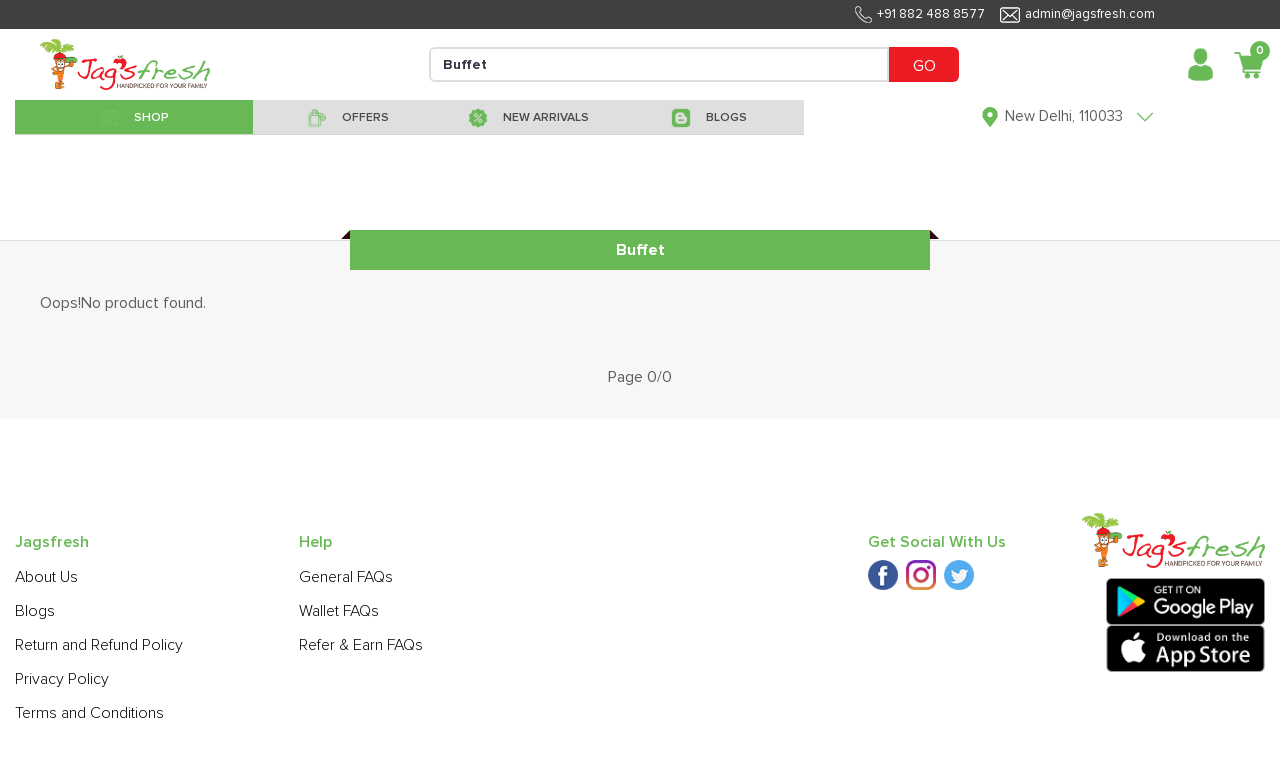

--- FILE ---
content_type: text/html; charset=utf-8
request_url: https://jagsfresh.com/popular-brand?qf=Buffet
body_size: 25857
content:


<!DOCTYPE html>
<html lang="en">

<head>
  <meta charset="utf-8">
  <meta http-equiv="X-UA-Compatible" content="IE=edge">
  <meta name="viewport" content="initial-scale=1.0, minimum-scale=1.0, width=device-width">
  <meta name="apple-mobile-web-app-capable" content="yes">
  <meta name="apple-mobile-web-app-status-bar-style" content="black-translucent">
  <meta name="description" content="">
  <meta name="author" content="">
  <meta name="google-site-verification" content="uiLyTZzX309OScyb8b1kYX2b4YSz4wE_HgoqNBZQCeY" />
  
  <link rel="shortcut icon" type="image/x-icon" href="https://jagsfresh-bucket.s3.amazonaws.com/static/desktop-website/images/Favicon.png" />
  <link href="https://jagsfresh-bucket.s3.amazonaws.com/static/desktop-website/css/bootstrap.min.css?version=03" rel="stylesheet">
  <link href="https://jagsfresh-bucket.s3.amazonaws.com/static/desktop-website/css/slick.css?version=03" rel="stylesheet">
  <link href="https://jagsfresh-bucket.s3.amazonaws.com/static/desktop-website/css/slick-theme.css?version=03" rel="stylesheet">
  <link href="https://jagsfresh-bucket.s3.amazonaws.com/static/desktop-website/css/animate.css?version=03" rel="stylesheet">
  <link href="https://jagsfresh-bucket.s3.amazonaws.com/static/desktop-website/css/fonts.css?version=03" rel="stylesheet">
  <link href="https://jagsfresh-bucket.s3.amazonaws.com/static/desktop-website/css/global.css?version=03" rel="stylesheet">
  <link href="https://jagsfresh-bucket.s3.amazonaws.com/static/desktop-website/css/style.css?version=03" rel="stylesheet">
  <link href="https://jagsfresh-bucket.s3.amazonaws.com/static/desktop-website/css/mobile.css?version=03" rel="stylesheet">
  <link href="https://jagsfresh-bucket.s3.amazonaws.com/static/desktop-website/css/autocomplete.css?version=03" rel="stylesheet">
  <script src="https://jagsfresh-bucket.s3.amazonaws.com/static/desktop-website/js/jquery-3.3.1.min.js"></script>
  <!-- Global site tag (gtag.js) - Google Ads: 854674632 -->
  <script async src="https://www.googletagmanager.com/gtag/js?id=AW-854674632"></script>
  <script>
    window.dataLayer = window.dataLayer || [];
    function gtag(){dataLayer.push(arguments);}
    gtag('js', new Date());

    gtag('config', 'AW-854674632');
  </script>
  <!-- Google Tag Manager -->
  <script>(function (w, d, s, l, i) {
      w[l] = w[l] || []; w[l].push({
        'gtm.start':
          new Date().getTime(), event: 'gtm.js'
      }); var f = d.getElementsByTagName(s)[0],
        j = d.createElement(s), dl = l != 'dataLayer' ? '&l=' + l : ''; j.async = true; j.src =
          'https://www.googletagmanager.com/gtm.js?id=' + i + dl; f.parentNode.insertBefore(j, f);
    })(window, document, 'script', 'dataLayer', 'GTM-M9ZKGNX');</script>
  <!-- End Google Tag Manager -->
  <!-- Meta Pixel Code -->
  <script>
  !function(f,b,e,v,n,t,s)
  {if(f.fbq)return;n=f.fbq=function(){n.callMethod?
  n.callMethod.apply(n,arguments):n.queue.push(arguments)};
  if(!f._fbq)f._fbq=n;n.push=n;n.loaded=!0;n.version='2.0';
  n.queue=[];t=b.createElement(e);t.async=!0;
  t.src=v;s=b.getElementsByTagName(e)[0];
  s.parentNode.insertBefore(t,s)}(window, document,'script',
  'https://connect.facebook.net/en_US/fbevents.js');
  fbq('init', '1235079110667310');
  fbq('track', 'PageView');
</script>
  <noscript><img height="1" width="1" style="display:none"
                 src="https://www.facebook.com/tr?id=1235079110667310&ev=PageView&noscript=1"
  /></noscript>
  <!-- End Meta Pixel Code -->
  <script>
    (function (h, o, t, j, a, r) {
      h.hj = h.hj || function () { (h.hj.q = h.hj.q || []).push(arguments) };
      h._hjSettings = { hjid: 1219924, hjsv: 6 };
      a = o.getElementsByTagName('head')[0];
      r = o.createElement('script'); r.async = 1;
      r.src = t + h._hjSettings.hjid + j + h._hjSettings.hjsv;
      a.appendChild(r);
    })(window, document, 'https://static.hotjar.com/c/hotjar-', '.js?sv=');
  </script>
  <script type="text/javascript">
    (function () {
      window.sib = {
        equeue: [],
        client_key: "2knbtvg2iuspdx2chixat"
      };
      /* OPTIONAL: email for identify request*/
      // window.sib.email_id = 'example@domain.com';
      window.sendinblue = {};
      for (var j = ['track', 'identify', 'trackLink', 'page'], i = 0; i < j.length; i++) {
        (function (k) {
          window.sendinblue[k] = function () {
            var arg = Array.prototype.slice.call(arguments);
            (window.sib[k] || function () {
              var t = {};
              t[k] = arg;
              window.sib.equeue.push(t);
            })(arg[0], arg[1], arg[2]);
          };
        })(j[i]);
      }
      var n = document.createElement("script"),
        i = document.getElementsByTagName("script")[0];
      n.type = "text/javascript", n.id = "sendinblue-js", n.async = !0, n.src = "https://sibautomation.com/sa.js?key=" + window.sib.client_key, i.parentNode.insertBefore(n, i), window.sendinblue.page();
    })();
  </script>
</head>

<body class="notLogged">
  <!-- Google Tag Manager (noscript) -->
  <noscript><iframe src="https://www.googletagmanager.com/ns.html?id=GTM-M9ZKGNX" height="0" width="0"
      style="display:none;visibility:hidden"></iframe></noscript>
  <!-- End Google Tag Manager (noscript) -->
  <header class="header">
    <div class="headerTop">
      <div class="container1440">
        <ul class="topList d-flex align-items-center justify-content-end" style="margin-right:110px">
          <li style="font-size:13px;"><img data-src="https://jagsfresh-bucket.s3.amazonaws.com/static/desktop-website/images/phone-w-icon.png"
              class="lazyload">+91 882 488 8577</li>
          <li style="font-size:13px;"><img data-src="https://jagsfresh-bucket.s3.amazonaws.com/static/desktop-website/images/envelope-w-icon.png"
              class="lazyload">admin@jagsfresh.com</li>
        </ul>
      </div>
    </div>
    <div class="container1440">
      <nav class="customNavbar" style="padding:10px 0px 10px 25px">
        <div class="logo mr-auto" style="max-width:170px !important">
          <a href="/" class="web-view-logo">
            <img src="https://jagsfresh-bucket.s3.amazonaws.com/static/desktop-website/images/logo.png" alt="Logo" />
          </a>
        </div>
        
<script src="https://jagsfresh-bucket.s3.amazonaws.com/static/desktop-website/js/jquery-3.3.1.min.js?version=89"></script>
<script src="https://jagsfresh-bucket.s3.amazonaws.com/static/desktop-website/js/jquery.validate.js?version=89"></script>
<script src="https://jagsfresh-bucket.s3.amazonaws.com/static/desktop-website/js/jquery.validate.min.js?version=89"></script>
<script src="https://jagsfresh-bucket.s3.amazonaws.com/static/desktop-website/js/autocomplete.js?version=89"></script>
<style>
    .search_increament_box {
        border-color: #ed1c24;
        padding: 0px;
        display: flex;
        align-items: center;
        border-radius: .2rem;
        width: 70px;
        height: 30px;
        margin: 5px;
    }
    .baseaddproductIcon .btn {
        background: transparent;
        font-size: 20px;
        width: 26px;
        height: 30px;
        color: white;
    }
    .baseaddproductIcon .form-control {
      width: 26px;
      border-radius: 0px;
      border-left: 0px;
      border-right: 0px;
      text-align: center;
      height: 30px;
      font-weight: 600;
      color: white;
      border: none;
    }
</style>
<div class="headerSearchBox" style="max-width:650px !important">
  <form class="formBox d-flex" id="d-search" method="GET" action="/search">
    <input type="text" class="form-control" id="search" name="qf" value=""
      placeholder="Search for products...." minlength="3" style="height: 35px !important;min-height: unset"
      required />
    <button type="submit" class="btn" style="height: 35px;background:#ed1c24 !important;color:white">GO</button>
  </form>
  
  <script>
    $("#search").val("Buffet")
  </script>
  
</div>
<script>
    $("#search").autocomplete({
      source: "/search-autocomplete",
      minLength: 3,
      select: function (event, ui) {
        var elem = $(event.originalEvent.toElement);
        if (elem.hasClass('minus-search')) {
          event.preventDefault();
          event.stopPropagation();
          product_id = elem.attr('data-product-id')
          package_id = elem.attr('data-package')
          quantity = $("#search-qty-" + product_id).val()
          --quantity;
          if (quantity < 0) {
            $("#search-qty-" + product_id).val(0)
            return;
          } else if (quantity == 0) {
            $("#search-qty-" + product_id).val(1)
            $("#last-btn-search-" + product_id).show()
            $("#qty-search-" + product_id).hide()
          }
          $("#search-qty-" + product_id).val(quantity)
          ajax_update_cart(product_id, package_id, quantity)
          return;
        } else if (elem.hasClass('add-search')) {
          event.preventDefault();
          event.stopPropagation();
          product_id = elem.attr('data-product-id')
          package_id = elem.attr('data-package')
          quantity = $("#search-qty-" + product_id).val()
          max_qty = parseInt(elem.attr('data-max-qty'))
          ++quantity;
          if (quantity > max_qty) {
            quantity = max_qty;
            $("#search-qty-" + product_id).val(quantity)
            alert("You cannot add more than " + max_qty + " quantities of this product")
            return;
          }
          $("#search-qty-" + product_id).val(quantity)
          ajax_update_cart(product_id, package_id, quantity)
          return;
        } else if (elem.hasClass('add-in-cart-search')) {
          event.preventDefault();
          event.stopPropagation();
          product_id = elem.attr('data-product')
          $("#last-btn-search-" + product_id).hide()
          $("#qty-search-" + product_id).show()
          package_id = elem.attr('data-package')
          quantity = $("#search-qty-" + product_id).val()
          ajax_update_cart(product_id, package_id, quantity)
          return;
        }
        return true;
      },
      response: function (event, ui) {
        if (!ui.content.length) {
          var noResult = { value: "", label: "Did not find what you were looking for? please let us know" };
          ui.content.push(noResult);
        }
      }
    });

    $.ui.autocomplete.prototype._renderItem = function (ul, item) {
      var index = $(ul).children().length;
      if (item.label == "Did not find what you were looking for? please let us know") {
        var search_url = "/search?qf=" + $("#search").val()
        return $("<li style='padding:10px'></li>").data("item.autocomplete", item).append("<a href='" + search_url + "' >" + item.label + "</a>").appendTo(ul);
      } else if(item['recent_purchase'] && index == 0) {
        var search_url = "/product-details/" + item.slug
        item.label = item.label.replace(new RegExp("(?![^&;]+;)(?!<[^<>]*)(" + $.ui.autocomplete.escapeRegex(this.term) + ")(?![^<>]*>)(?![^&;]+;)", "gi"), "<strong>$1</strong>");
            return $("<li></li>").data("item.autocomplete", item).append(
            "<a href='" + search_url + "' style='display:flex;align-items: center;border-bottom: solid 1px lightgrey;font-size: 12px;padding:5px 0px !important'>\
            <img src='"+item.image_url+"' style='width:85px;' />\
            <div style='padding: 0px 15px;width: 90%;'>\
                <div style='font-weight:bolder'>Purchased " + item.purchase_date + "</div>\
                <div>" + item.label + "</div>\
            </div>\
            </a>").appendTo(ul);
      } else if (item.hasOwnProperty('slug')) {
        var search_url = "/product-details/" + item.slug
        lastbutton = item.is_promotional ? '<button class="btn btn-sm btnNotForSale align-items-center justify-content-between" style="width:70px;height:30px;">NOT FOR SALE</button>' : item.notify ? '<button data-product="' + item.id + '" data-product-id="' + item.id + '"\
        data-package="' + item.package_id + '" id="package_stock_' + item.package_id + '" data-toggle="modal"\
         class="notify btn btn-sm btn-pink align-items-center justify-content-between" style="width:70px;height:30px" data-target="#'+ item.notifyModal + '">Notify me</button>' : '<button data-product="' + item.id + '" data-package="' + item.package_id + '"\
                    class="add-in-cart-search btn btn-sm '+ item.button_color + ' align-items-center justify-content-between" style="width:70px;height:30px">' + item.button_text + '</button>'
        if (item.quantity) {
          table_data = '<td class="text-right" id="qty-search-' + item.id + '" style="width:20%;">\
                <input type="hidden" name="package_'+ item.id + '" value="' + item.package_id + '"\
                data-price="'+ item.price + '"}">\
                <div class="search_increament_box baseaddproductIcon" style="background:'+ item.qty_button_color + '">\
                  <button type="button" class="btn minus-search" data-package="' + item.package_id + '" data-product-id="' + item.id + '" style="padding:unset">-</button>\
                  <input readonly type="text" id="search-qty-'+ item.id + '" value="' + item['quantity'] + '" class="qty form-control" style="padding:unset;background:' + item.qty_button_color + '!important">\
                  <button type="button" class="btn add-search" data-max-qty="'+ item.max_qty + '" data-package="' + item.package_id + '" data-product-id="' + item.id + '" style="padding:unset">+</button>\
                </div>\
            </td>\
            <td class="last-button" id="last-btn-search-'+ item.id + '" style="width:20%;display:none">\
                <div class="table-button" style="padding:5px">'+ lastbutton + ' \
                </div>\
            </td>'
        } else {
          table_data = '<td class="text-right" id="qty-search-' + item.id + '" style="width:20%;display:none">\
                <input type="hidden" name="package_'+ item.id + '" value="' + item.package_id + '"\
                data-price="'+ item.price + '"}">\
                <div class="search_increament_box baseaddproductIcon" style="background:'+ item.qty_button_color + '">\
                  <button type="button" class="btn minus-search" data-package="' + item.package_id + '" data-product-id="' + item.id + '" style="padding:unset">-</button>\
                  <input readonly type="text" id="search-qty-'+ item.id + '" value="1" class="qty form-control" style="padding:unset;background:' + item.qty_button_color + '!important">\
                  <button type="button" class="btn add-search" data-max-qty="'+ item.max_qty + '" data-package="' + item.package_id + '" data-product-id="' + item.id + '" style="padding:unset">+</button>\
                </div>\
            </td>\
            <td class="last-button" id="last-btn-search-'+ item.id + '" style="width:20%">\
                <div class="table-button" style="padding:5px">'+ lastbutton + ' \
                </div>\
            </td>'
        }
        return $('<a href="' + search_url + '" style="text-decoration:none"><li><div class="tableMain basecartTable product-table">\
    <div class="table-responsive">\
        <table class="table">\
        <tbody>\
            <tr>\
            <td style="width: 100%;align-items: center;display:flex">\
                <img src="https://frugivore-bucket.s3.amazonaws.com/media/'+ item.image + '" style="height:40px">\
                <div style="line-height:normal">\
                <p class="greyText" style="margin-bottom:0px">'+ item.brand + '</p>\
                <p class="fruitname redtext" style="margin-bottom:0px">'+ item.value + '</p>\
                </div>\
            </td>\
            <td style="width:15%">'+ item.package + '</td>\
            <td style="width:15%">\
                <div class="base-fruit-table">\
                Rs '+ item.price.toFixed(2) + '\
                </div>\
            </td>'+ table_data + ' \
            </tr>\
        </tbody>\
        </table>\
    </div>\
</div></li></a>').data("item.autocomplete", item).appendTo(ul);
      } else {
        return $("<li style='padding:10px'>" + item.label + "</li>").data("item.autocomplete", item).appendTo(ul);
      }
    };
</script>
        <div class="loginBox ml-auto d-flex align-items-center jus">
          <div class="dropdown headDropDown">
            
            <a href="/login" class="headToggle">
              <span class="profileAvatar w-100 d-inline-block">
                <img data-src="https://jagsfresh-bucket.s3.amazonaws.com/static/desktop-website/images/user-avatar-icon.png" class="lazyload" alt=""
                  style="width:35px;max-width:35px" /></span>
            </a>
            

            <!-- <span class="headToggleArrow d-inline-block">Sign In<img src="https://jagsfresh-bucket.s3.amazonaws.com/static/desktop-website/images/red-arrow-icon.png" alt="" /></span> -->
            <div class="dropdown-menu dropdownStyle12 dropdown-content">
              <a class="dropdown-item" href="/profile"><img
                  data-src="https://jagsfresh-bucket.s3.amazonaws.com/static/desktop-website/images/edit-user-male.png" class="lazyload">
                My Account</a>
              <a class="dropdown-item" href="/notification"><img
                      data-src="https://jagsfresh-bucket.s3.amazonaws.com/static/desktop-website/images/notification.png" class="lazyload">
                Notifications</a>
              <a class="dropdown-item" href="/my-order?sort=-created_date"><img
                  data-src="https://jagsfresh-bucket.s3.amazonaws.com/static/desktop-website/images/Finance-Purchase-Order-icon.png" class="lazyload">
                My Orders</a>
              <a class="dropdown-item" href="/help-topics"><img
                      data-src="https://jagsfresh-bucket.s3.amazonaws.com/static/desktop-website/images/issue.png" class="lazyload">
                Helps</a>
              <a class="dropdown-item" href="/shopping-lists"><img
                  data-src="https://jagsfresh-bucket.s3.amazonaws.com/static/desktop-website/images/shopping_list.png" class="lazyload">
                My Shopping Lists</a>
              <a class="dropdown-item" href="/subscription-lists"><img
                  data-src="https://jagsfresh-bucket.s3.amazonaws.com/static/desktop-website/images/Subscription.png" class="lazyload">
                My Subscriptions</a>
              <a class="dropdown-item" href="/recipes"><img
                  data-src="https://jagsfresh-bucket.s3.amazonaws.com/static/desktop-website/images/Recipe_Shopping.png" class="lazyload">
                Recipe Shopping</a>
              <a class="dropdown-item" href="/wallet"><img
                  data-src="https://jagsfresh-bucket.s3.amazonaws.com/static/desktop-website/images/wallet.png" class="lazyload"> My Wallet</a>
              
            </div>
          </div>
          
          <div class="dropdown headCart mypostion" style="margin-left:10px">
            <a href="/cart" class="headToggle">
              <div class="cartIcon">
                <img data-src="https://jagsfresh-bucket.s3.amazonaws.com/static/desktop-website/images/cart-red-icon.png" class="lazyload" alt="" style="width:32px;max-width:32px" />
                <span class="badge" id="top_cart_id">0</span>
              </div>
            </a>
            <div class="dropdown-menu dropdownStyle12 postionfixing cart-content">
              <div class="card-body">
                <div class="tableMain cartTable">
                  <div class="table-responsive" id="cart-table-content">
                    <table class="table">
                      <tbody id='cart-table'>
                        
                      </tbody>
                    </table>
                  </div>
                  <div id="cart-table-delivery-content">
                    
                      <a class="btn btn-pink d-flex" href="#loginModal" data-toggle="modal"
                        style="color:white;width: 100%;border-radius: unset;padding: 10px">
                        
                        <div>
                          <div style="display: inline-block;float: left;">CHECKOUT</div>
                          <div id='sub-total-cart' style="float: right;margin-right: 30px">
                            Rs 0
                          </div>
                        </div>
                      </a>
                  </div>
                  <div class="container-fluid" id="no-cart-table-content">
                    <div class="complainedStepBox stepbox-complained d-block payment-process">
                      <div class="globalBoxBody" style="text-align:center">
                        <img data-src="https://jagsfresh-bucket.s3.amazonaws.com/static/desktop-website/images/new_empty_cart.jpg" class="lazyload"><br>
                      </div>
                    </div>
                  </div>
                </div>
              </div>
            </div>
          </div>
        </div>
      </nav>
      <!-- Here need to Put the Sub Header HTML Template -->
       
<style>
  .header-bar {
    background:#dfdfdf;
  }
  .header-bar.active {
    background: #787878 !important;
    color: #fff;
  }
  .header-bar:hover {
    background: #68b956 !important;
    color: #fff;
  }
  .drpdwnfirst-section .firstsectionul li a {
    padding: 10px 0px 0px !important;
    background: white!important;
    line-height: 16px;
    text-align: left;
    margin: 1px 0px;
  }
  .drpdwnsecond-section .firstsectionul li a {
      padding: 10px 0px 0px !important;
      background: #f1f1f1!important;
      line-height: 16px;
      text-align: left;
      margin: 1px 0px;
  }
  .menuList li{
    height: 35px;
  }
  .menuList li a{
      padding: 3px 15px 0 15px;
      color: #494949;
      font-size: 18px;
      display: block;
      text-decoration: none!important;
      font-family: 'Proxima Nova Lt';
      font-weight: 600;
      position: relative;
      background: #dfdfdf;
      height: 100%;
      line-height: unset;
      background: unset;
      min-height: unset
  }
</style>
<script src="https://jagsfresh-bucket.s3.amazonaws.com/static/desktop-website/js/jquery-3.3.1.min.js"></script>
<div class="menuListBox">
  <ul class="menuList flex-wrap" id="shop-sub-header">
    <li class="active megamenu header-bar" id='base_shop-by-category' style="width:25% !important;min-width: unset;">
        <a href="javascript:void(0);">
            <span>
            <img data-src="https://jagsfresh-bucket.s3.amazonaws.com/static/desktop-website/images/shop.png" class="default-img lazyload" alt="" />
            <img data-src="https://jagsfresh-bucket.s3.amazonaws.com/static/desktop-website/images/Shop%2001%20White.png" class="hover-img lazyload" alt="" />
            </span>
            <span>SHOP</span>
        </a>
    </li>
    <li id='base_offers' class="header-bar" style="width:20% !important;min-width: unset;">
      <a href="/offers?sort=-discount">
        <span>
          <img data-src="https://jagsfresh-bucket.s3.amazonaws.com/static/desktop-website/images/Offer.png" class="default-img lazyload" alt="" />
          <img data-src="https://jagsfresh-bucket.s3.amazonaws.com/static/desktop-website/images/Offer%20White.png" class="hover-img lazyload" alt="" />
        </span>
        <span>OFFERS</span>
      </a>
    </li>
    <li id='base_fresh_arrivals' class="header-bar" style="width:18% !important;min-width: unset;">
      <a href="/new-arrivals">
        <span>
          <img data-src="https://jagsfresh-bucket.s3.amazonaws.com/static/desktop-website/images/Deals.png" class="default-img lazyload" alt="" />
          <img data-src="https://jagsfresh-bucket.s3.amazonaws.com/static/desktop-website/images/Deals%20White.png" class="hover-img lazyload" alt="" />
        </span>
        <span>NEW ARRIVALS</span>
      </a>
    </li>
    
<!--    <li id='base_deals' class="header-bar" style="width:15% !important;min-width: unset;">-->
<!--      <a href="/deals">-->
<!--        <span>-->
<!--          <img data-src="https://jagsfresh-bucket.s3.amazonaws.com/static/desktop-website/images/Deals.png" class="default-img lazyload" alt="" />-->
<!--          <img data-src="https://jagsfresh-bucket.s3.amazonaws.com/static/desktop-website/images/Deals-White.png" class="hover-img lazyload" alt="" />-->
<!--        </span>-->
<!--        <span>DEALS</span>-->
<!--      </a>-->
<!--    </li>-->
    <li id='base_blog' class="header-bar" style="width:20% !important;min-width: unset;">
      <a href="/blogs">
        <span>
          <img data-src="https://jagsfresh-bucket.s3.amazonaws.com/static/desktop-website/images/Blog.png" class="default-img lazyload" alt="" />
          <img data-src="https://jagsfresh-bucket.s3.amazonaws.com/static/desktop-website/images/Blog-White.png" class="hover-img lazyload" alt="" />
        </span>
        <span>BLOGS</span>
      </a>
    </li>
  </ul>
  <div class="customSelectBox locationdrpdwn">
    <div class="dropdown headDropDown onshow">
      <a class="headToggle">
        <span class="profileAvatar  d-inline-block">
          <img data-src="https://jagsfresh-bucket.s3.amazonaws.com/static/desktop-website/images/grren-location-icon.png" class="lazyload" alt="" style="height:20px" />
        </span>
        
        <span class="headToggleArrow d-inline-block">
          <span class="address-text">New Delhi, 110033</span>
          <img data-src="https://jagsfresh-bucket.s3.amazonaws.com/static/desktop-website/images/green-arrow-icon.png" class="lazyload" alt="" style="height:20px" />
        </span>
        
      </a>
      
      <div class="dropdown-menu dropdownStyle12 text-center newclass1 addprperties">
        <center style="padding-bottom:5px">
          <span id='location_error' style="color:red;font-size:12px"></span>
        </center>
        <form class="formBox paddrytsde">
          <div class="form-group mb10">
            <label class="commonLabel">Select your city</label>
            <select name="city" id='sub_city' class="form-control" style="display:inline-block">
                <option value="Faridabad" name="city">Faridabad</option>
                <option value="Noida" name="city">Noida</option>
                <option value="Ghaziabad" name="city">Ghaziabad</option>
                <option value="New Delhi" name="city">New Delhi</option>
                <option value="Gurugram" name="city">Gurugram</option>
                <option value="Bahadurgarh" name="city">Bahadurgarh</option>
                <option value="Kundli" name="city">Kundli</option>
                <option value="Sonepat" name="city">Sonepat</option>
                <option value="Chandigarh" name="city">Chandigarh</option>
            </select>
          </div>
          <div class="form-group mb10">
            <div class="dateimg">
              <input type="text" name="home_location" id="home_location" class="form-control" placeholder="Please enter your Pin Code">
            </div>
          </div>
          <div class="buttonblock">
            <button class="btn btn-pink max-WT-150">CONTINUE</button>
          </div>
        </form>
      </div>
      
    </div>
  </div>
</div>
<script>
  $(document).ready(function () {
    $("#sub_city").val(localStorage.getItem("index_state", null) ? localStorage.getItem("index_state") : "New Delhi")
    $("#home_location").val(localStorage.getItem("index_pin_code", null) ? localStorage.getItem("index_pin_code") : "110033")
    var area_compelete = function (city_id, pin_code) {
      $("#home_location").autocomplete({
        source: "/area-search",
        minLength: 2,
        sortResults: true,
        select: function (event, ui) {
          if (ui.item.id) {
            label = ui.item.value.split(',')
            if (ui.item.express) {
              $("#location_error").text("Yes !! Same Day delivery available in your area.")
            } else {
              $("#location_error").text("Yes !! Next Day delivery available in your area.")
            }
            $("#location_error").css("color", 'green')
            $("#sub_city").val(ui.item.id)
            localStorage.setItem("index_state", ui.item.id);
            localStorage.setItem("index_pin_code", ui.item.value);
          } else {
            setTimeout(() => {
              $('#home_location').val("")
            }, 100);
          }
        },
        response: function (event, ui) {
          var regex = /^([[0-9])+$/;
          if (ui.content.length) {
            if ($('#home_location').val().length == 6) {
              if (ui.content[0].express) {
                $("#location_error").text("Yes !! Same Day delivery available in your area.")
              } else {
                $("#location_error").text("Yes !! Next Day delivery available in your area.")
              }
              $("#location_error").css("color", 'green')
            }
            if (ui.content.length == 1) {
              $("#sub_city").val(ui.content[0].id)
              localStorage.setItem("index_state", ui.content[0].id);
              localStorage.setItem("index_pin_code", ui.content[0].value);
            }
          } else {
            if ($('#home_location').val().length && $('#home_location').val().length < 6 && regex.test($("#home_location").val())) {
              $("#location_error").text("Please enter a valid Pin Code for Searching!")
              $("#location_error").css("color", 'red')
            }
            else if ($('#home_location').val().length && regex.test($("#home_location").val())) {
              $("#location_error").text("Sorry, We do not serve your area currently")
              $("#location_error").css("color", 'red')
            } else if ($('#home_location').val().length && !regex.test($("#home_location").val())) {
              $("#location_error").text("Please enter a valid Pincode.")
              $("#location_error").css("color", 'red')
            } else {
              $("#location_error").text("Please enter your Pin Code for Searching!")
              $("#location_error").css("color", 'red')
            }
          }
        }
      });
    }

    area_compelete(localStorage.getItem("state"), '')
    $('#sub_city').on('change', function () {
      $('#home_location').val('')
      area_compelete($(this).val(), $("#home_location").val())
    })

    $("#home_location").on('blur', function () {
      if ($(this).val().length && $(this).val().length < 6) {
        $("#location_error").text("Please enter a valid Pin Code for Searching!")
        $("#location_error").css("color", 'red')
      } else if (!$(this).val().length) {
        $("#location_error").text("Please enter your Pin Code for Searching!")
        $("#location_error").css("color", 'red')
      }
    })
    $("#home_location").on('change', function () {
      var regex = /^([[0-9])+$/;
      if ($("#home_location").val() == "") {
        $("#location_error").text("Please enter your Pin Code for Searching!")
        $("#location_error").css("color", 'red')
      }
      else if (!regex.test($("#home_location").val())) {
        $("#location_error").text("Please enter a valid Pincode.")
        $("#location_error").css("color", 'red')
      }
    })
  })
</script>
    </div>
  </header>
  
<!-- Main Start -->
<script src="https://jagsfresh-bucket.s3.amazonaws.com/static/desktop-website/js/jquery-3.3.1.min.js"></script>
<main class="mainContent" style="margin-top:240px">
	 
<div class="globalBoxHead text-center">
    
    <h2>
    
<!--        <span style="float: left;margin-top: -10px">-->
<!--    <img src="https://jagsfresh-bucket.s3.amazonaws.com/static/images/Diwali.png" alt="" style="width: 36px">-->
<!--    </span>-->
        Buffet
<!--        <span style="float: right;margin-top: -10px">-->
<!--        <img src="https://jagsfresh-bucket.s3.amazonaws.com/static/images/Diwali.png" alt="" style="width: 36px">-->
<!--    </span>-->
    </h2>
</div>    
    <section class="commonGridSection bgGray offerMain">
        <div class="container1440" style="margin-top:20px">
            <div class="contentPadding">
                <div class="row search-products-div">
                    
                    <div class="globalBoxBody pb0 pl0 pr0">
                        <!-- flexBox Start-->
                        <div class="flexBox borderFlex" style="margin-bottom:50px;">
                            Oops!No product found.
                        </div>
                    </div>
                    
                </div>
                <script>
					page_number = "0"
                    api_call = false
                    var isScrolledIntoView = function(){
                        var $elem = $("#page-number");
                        var $window = $(window);
                        var docViewTop = $window.scrollTop();
                        var docViewBottom = docViewTop + $window.height();
                        var elemTop = $elem.offset().top;
                        var elemBottom = elemTop + $elem.height();
                        return ((elemBottom <= docViewBottom) && (elemTop >= docViewTop));
                    }
					$(window).on("scroll", function() {
						if (isScrolledIntoView() && !api_call) {
                            api_call = true
                            if ((parseInt(page_number) + 1) <= parseInt("0") ) {
                                $(".overlay").show();
                                $.ajax({
                                    url: "/more-popular-brand?qf=Buffet",
                                    type: "POST",
                                    dataType: 'json',
                                    data: {
                                        page: parseInt(page_number)+1,
                                        title:"Buffet",
                                        user_city: "New Delhi",
                                        csrfmiddlewaretoken: 'XuqjeNz8NasoM6O526pcn71hjGylMZyiERwq4NLLX3tqWGzG9I6ylaPHy5h8znd3',
                                    },
                                    success: function (success) {
                                        page_number = success.page
                                        api_call = false
                                        $(".search-products-div").append(success.products)
                                        $(".overlay").hide();
										$("#page-number").text("Page " + success.page + "/" + success.max_page)
                                    }
                                });
                            }
						}
					});
				</script>
            </div>
            <center id='page-number'>Page 0/0</center>                        
        </div>
    </section>
</main>
<!-- Main End -->
<!-- overview-sec-end -->
<script src="https://jagsfresh-bucket.s3.amazonaws.com/static/desktop-website/js/productcard.js?version=03"></script>

  <footer>
    <div class="footer-top">
      <div class="container1440">
        <div class="row">
          <div class="col-lg-8">
            <div class="row">
              <div class="col-sm-4">
                <div class="foot-content">
                  <h5>Jagsfresh</h5>
                  <ul class="foot-list">
                    <li><a href="/aboutus">About Us</a></li>
                    <li><a href="/blogs">Blogs</a></li>
                    <li><a href="/return-and-refund">Return and Refund Policy</a></li>
                    <li><a href="/privacy-policy">Privacy Policy</a></li>
                    <li><a href="/terms">Terms and Conditions</a></li>
                  </ul>
                </div>
              </div>
              
              <div class="col-sm-4">
                <div class="foot-content">
                  <h5>Help</h5>
                  <ul class="foot-list">
                    <li><a href="/faq?scroll=General">General FAQs</a></li>
                    <li><a href="/faq?scroll=Wallet">Wallet FAQs</a></li>
                    <li><a href="/faq?scroll=Refer">Refer & Earn FAQs</a></li>
                    
                  </ul>
                </div>
              </div>
            </div>
          </div>
          <div class="col-lg-4">
            <div class="row">
              <div class="col-6">
                <div class="foot-content">
                  <h5>Get Social With Us</h5>
                  <ul class="foot-list social-list mt-2">
                    <li class="d-inline-block"><a href="https://www.facebook.com/jagsfresh/"><img
                          data-src="https://jagsfresh-bucket.s3.amazonaws.com/static/desktop-website/images/facebook-icon.png" class="lazyload"></a></li>
                    <li class="d-inline-block"><a href="https://www.instagram.com/jagsfresh?hl=en"><img
                          data-src="https://jagsfresh-bucket.s3.amazonaws.com/static/desktop-website/images/insta-icon.png" class="lazyload"></a></li>
                    <li class="d-inline-block"><a href="https://twitter.com/jagsfresh?lang=en"><img
                          data-src="https://jagsfresh-bucket.s3.amazonaws.com/static/desktop-website/images/twitter-icon.png" class="lazyload"></a></li>
                    <!-- <li class="d-inline-block"><a href="https://in.linkedin.com/company/jagsfresh.com"><img
                          data-src="https://jagsfresh-bucket.s3.amazonaws.com/static/desktop-website/images/linkedin-icon.png" class="lazyload"></a></li> -->
                  </ul>
                </div>
              </div>
              <div class="col-6">
                <div class="footer-logo" style="margin-bottom:10px">
                  <a href="/"><img
                      data-src="https://jagsfresh-bucket.s3.amazonaws.com/static/desktop-website/images/logo.png" class="lazyload"></a>
                </div>
                <div style="width:164px;float:right">
                  <a href="https://play.google.com/store/apps/details?id=com.jagsfresh.india" target="_blank" class="headToggle">
              <span class="w-100 d-inline-block"><img data-src="https://jagsfresh-bucket.s3.amazonaws.com/static/images/google-play-store.png"
                                                      class="lazyload" alt="" /></span>
                  </a>
                </div>
                <div style="width:164px;float:right">
                  <a href="https://apps.apple.com/in/app/jagsfresh-online-store/id1615199904" target="_blank" class="headToggle">
              <span class="w-100 d-inline-block"><img data-src="https://jagsfresh-bucket.s3.amazonaws.com/static/images/app-store.png"
                                                      class="lazyload" alt=""  /></span>
                  </a>
                </div>
              </div>
            </div>
          </div>
        </div>
      </div>
    </div>
    <div class="footer-bottom bgGray">
      <div class="container1440">
        <div class="companydetails-block">
          <ul class="companydetails-list">
            <li>
              <h6>POPULAR PRODUCTS:</h6>
              <p>
                <a href="/product-details/Pumpkin%20Red"
                  style="cursor:pointer;text-decoration:none;color:#000">
                  Pumpkin Red
                </a>
                ,
                
                <a href="/product-details/American%20Style%20Cream%20&amp;%20Onion%20Flavour"
                  style="cursor:pointer;text-decoration:none;color:#000">
                  American Style Cream &amp; Onion Flavour
                </a>
                ,
                
                <a href="/product-details/Avocado%20Hass%20-%20Imported"
                  style="cursor:pointer;text-decoration:none;color:#000">
                  Avocado Hass - Imported
                </a>
                ,
                
                <a href="/product-details/Fresh%20Guacamole"
                  style="cursor:pointer;text-decoration:none;color:#000">
                  Fresh Guacamole
                </a>
                ,
                
                <a href="/product-details/Cauliflower"
                  style="cursor:pointer;text-decoration:none;color:#000">
                  Cauliflower
                </a>
                ,
                
                <a href="/product-details/Sugar%20-%20Organic"
                  style="cursor:pointer;text-decoration:none;color:#000">
                  Sugar - Organic
                </a>
                ,
                
                <a href="/product-details/Cookies%20&#39;N&#39;%20Cr%C3%A8me%20Chocolate"
                  style="cursor:pointer;text-decoration:none;color:#000">
                  Cookies &#39;N&#39; Crème Chocolate
                </a>
                ,
                
                <a href="/product-details/Refined%20Sunflower%20Oil%20-%20Sunlite"
                  style="cursor:pointer;text-decoration:none;color:#000">
                  Refined Sunflower Oil - Sunlite
                </a>
                ,
                
                <a href="/product-details/Ready%20Mix%20-%20Rice%20Idli"
                  style="cursor:pointer;text-decoration:none;color:#000">
                  Ready Mix - Rice Idli
                </a>
                ,
                
                <a href="/product-details/Carrot%20-%20Orange"
                  style="cursor:pointer;text-decoration:none;color:#000">
                  Carrot - Orange
                </a>
                ,
                
                <a href="/product-details/Healthy%20Chicken%20Salad"
                  style="cursor:pointer;text-decoration:none;color:#000">
                  Healthy Chicken Salad
                </a>
                ,
                
                <a href="/product-details/Frozen%20Blackberry"
                  style="cursor:pointer;text-decoration:none;color:#000">
                  Frozen Blackberry
                </a>
                ,
                
                <a href="/product-details/Brinjal%20-%20Long"
                  style="cursor:pointer;text-decoration:none;color:#000">
                  Brinjal - Long
                </a>
                ,
                
                <a href="/product-details/Ripe%20Avocado%20Hass%20-%20Imported"
                  style="cursor:pointer;text-decoration:none;color:#000">
                  Ripe Avocado Hass - Imported
                </a>
                ,
                
                <a href="/product-details/Cold%20Pressed%20-%20Groundnut%20Oil"
                  style="cursor:pointer;text-decoration:none;color:#000">
                  Cold Pressed - Groundnut Oil
                </a>
                ,
                
                <a href="/product-details/Apple%20-%20Fuji"
                  style="cursor:pointer;text-decoration:none;color:#000">
                  Apple - Fuji
                </a>
                ,
                
                <a href="/product-details/Fresh%20Cream"
                  style="cursor:pointer;text-decoration:none;color:#000">
                  Fresh Cream
                </a>
                ,
                
                <a href="/product-details/Pear%20-%20India%20(Babbugosha)"
                  style="cursor:pointer;text-decoration:none;color:#000">
                  Pear - India (Babbugosha)
                </a>
                ,
                
                <a href="/product-details/Flour%20-%20Besan"
                  style="cursor:pointer;text-decoration:none;color:#000">
                  Flour - Besan
                </a>
                ,
                
                <a href="/product-details/Nacho%20Tortilla%20Chips%20-%20Cheese"
                  style="cursor:pointer;text-decoration:none;color:#000">
                  Nacho Tortilla Chips - Cheese
                </a>
                .
                </p>
            </li>
            <li>
              <h6>POPULAR BRANDS:</h6>
              <p>
                <a href="/popular-brand?qf=Jagsfresh"
                  style="cursor:pointer;text-decoration:none;color:#000">
                  Jagsfresh
                </a>
                , 
                <a href="/popular-brand?qf=Nimwash"
                  style="cursor:pointer;text-decoration:none;color:#000">
                  Nimwash
                </a>
                , 
                <a href="/popular-brand?qf=Nestea"
                  style="cursor:pointer;text-decoration:none;color:#000">
                  Nestea
                </a>
                , 
                <a href="/popular-brand?qf=Parle Platina"
                  style="cursor:pointer;text-decoration:none;color:#000">
                  Parle Platina
                </a>
                , 
                <a href="/popular-brand?qf=Nodoni"
                  style="cursor:pointer;text-decoration:none;color:#000">
                  Nodoni
                </a>
                , 
                <a href="/popular-brand?qf=Dhampur Green"
                  style="cursor:pointer;text-decoration:none;color:#000">
                  Dhampur Green
                </a>
                , 
                <a href="/popular-brand?qf=Arla"
                  style="cursor:pointer;text-decoration:none;color:#000">
                  Arla
                </a>
                , 
                <a href="/popular-brand?qf=Bodyguard"
                  style="cursor:pointer;text-decoration:none;color:#000">
                  Bodyguard
                </a>
                , 
                <a href="/popular-brand?qf=Castello"
                  style="cursor:pointer;text-decoration:none;color:#000">
                  Castello
                </a>
                , 
                <a href="/popular-brand?qf=Babybel"
                  style="cursor:pointer;text-decoration:none;color:#000">
                  Babybel
                </a>
                , 
                <a href="/popular-brand?qf=Bodygaurd"
                  style="cursor:pointer;text-decoration:none;color:#000">
                  Bodygaurd
                </a>
                , 
                <a href="/popular-brand?qf=Trust"
                  style="cursor:pointer;text-decoration:none;color:#000">
                  Trust
                </a>
                , 
                <a href="/popular-brand?qf=Starbucks"
                  style="cursor:pointer;text-decoration:none;color:#000">
                  Starbucks
                </a>
                , 
                <a href="/popular-brand?qf=Catch "
                  style="cursor:pointer;text-decoration:none;color:#000">
                  Catch 
                </a>
                , 
                <a href="/popular-brand?qf=Mooz"
                  style="cursor:pointer;text-decoration:none;color:#000">
                  Mooz
                </a>
                , 
                <a href="/popular-brand?qf=Wintex"
                  style="cursor:pointer;text-decoration:none;color:#000">
                  Wintex
                </a>
                , 
                <a href="/popular-brand?qf=Nirula&#39;s"
                  style="cursor:pointer;text-decoration:none;color:#000">
                  Nirula&#39;s
                </a>
                , 
                <a href="/popular-brand?qf=Lehar"
                  style="cursor:pointer;text-decoration:none;color:#000">
                  Lehar
                </a>
                , 
                <a href="/popular-brand?qf=Sofit"
                  style="cursor:pointer;text-decoration:none;color:#000">
                  Sofit
                </a>
                , 
                <a href="/popular-brand?qf=McVities"
                  style="cursor:pointer;text-decoration:none;color:#000">
                  McVities
                </a>
                , 
                <a href="/popular-brand?qf=Munchy&#39;s"
                  style="cursor:pointer;text-decoration:none;color:#000">
                  Munchy&#39;s
                </a>
                , 
                <a href="/popular-brand?qf=Cheetos"
                  style="cursor:pointer;text-decoration:none;color:#000">
                  Cheetos
                </a>
                , 
                <a href="/popular-brand?qf=ITC Master Chef"
                  style="cursor:pointer;text-decoration:none;color:#000">
                  ITC Master Chef
                </a>
                , 
                <a href="/popular-brand?qf=Thumps Up"
                  style="cursor:pointer;text-decoration:none;color:#000">
                  Thumps Up
                </a>
                , 
                <a href="/popular-brand?qf=Premier"
                  style="cursor:pointer;text-decoration:none;color:#000">
                  Premier
                </a>
                , 
                <a href="/popular-brand?qf=Royal Crown"
                  style="cursor:pointer;text-decoration:none;color:#000">
                  Royal Crown
                </a>
                , 
                <a href="/popular-brand?qf=Gran Soresnini"
                  style="cursor:pointer;text-decoration:none;color:#000">
                  Gran Soresnini
                </a>
                , 
                <a href="/popular-brand?qf=24 Mantra"
                  style="cursor:pointer;text-decoration:none;color:#000">
                  24 Mantra
                </a>
                , 
                <a href="/popular-brand?qf=Baskin Robbins"
                  style="cursor:pointer;text-decoration:none;color:#000">
                  Baskin Robbins
                </a>
                , 
                <a href="/popular-brand?qf=Delight Foods"
                  style="cursor:pointer;text-decoration:none;color:#000">
                  Delight Foods
                </a>
                , 
                <a href="/popular-brand?qf=Mr Coconut"
                  style="cursor:pointer;text-decoration:none;color:#000">
                  Mr Coconut
                </a>
                , 
                <a href="/popular-brand?qf=Boursin"
                  style="cursor:pointer;text-decoration:none;color:#000">
                  Boursin
                </a>
                , 
                <a href="/popular-brand?qf=Ttales"
                  style="cursor:pointer;text-decoration:none;color:#000">
                  Ttales
                </a>
                , 
                <a href="/popular-brand?qf=Friberg"
                  style="cursor:pointer;text-decoration:none;color:#000">
                  Friberg
                </a>
                , 
                <a href="/popular-brand?qf=Buffet"
                  style="cursor:pointer;text-decoration:none;color:#000">
                  Buffet
                </a>
                , 
                <a href="/popular-brand?qf=Tops"
                  style="cursor:pointer;text-decoration:none;color:#000">
                  Tops
                </a>
                , 
                <a href="/popular-brand?qf=Beyond Meat"
                  style="cursor:pointer;text-decoration:none;color:#000">
                  Beyond Meat
                </a>
                , 
                <a href="/popular-brand?qf=Chuk-De"
                  style="cursor:pointer;text-decoration:none;color:#000">
                  Chuk-De
                </a>
                , 
                <a href="/popular-brand?qf=Zespri"
                  style="cursor:pointer;text-decoration:none;color:#000">
                  Zespri
                </a>
                , 
                <a href="/popular-brand?qf=Origami"
                  style="cursor:pointer;text-decoration:none;color:#000">
                  Origami
                </a>
                , 
                <a href="/popular-brand?qf=Heineken"
                  style="cursor:pointer;text-decoration:none;color:#000">
                  Heineken
                </a>
                , 
                <a href="/popular-brand?qf=Clean And Clear"
                  style="cursor:pointer;text-decoration:none;color:#000">
                  Clean And Clear
                </a>
                , 
                <a href="/popular-brand?qf=14th Century"
                  style="cursor:pointer;text-decoration:none;color:#000">
                  14th Century
                </a>
                , 
                <a href="/popular-brand?qf=Happilo"
                  style="cursor:pointer;text-decoration:none;color:#000">
                  Happilo
                </a>
                , 
                <a href="/popular-brand?qf=Shibazuke"
                  style="cursor:pointer;text-decoration:none;color:#000">
                  Shibazuke
                </a>
                , 
                <a href="/popular-brand?qf=Tropicana"
                  style="cursor:pointer;text-decoration:none;color:#000">
                  Tropicana
                </a>
                , 
                <a href="/popular-brand?qf=Smith &amp; Jones"
                  style="cursor:pointer;text-decoration:none;color:#000">
                  Smith &amp; Jones
                </a>
                , 
                <a href="/popular-brand?qf=Gatorade"
                  style="cursor:pointer;text-decoration:none;color:#000">
                  Gatorade
                </a>
                , 
                <a href="/popular-brand?qf=Mexikana"
                  style="cursor:pointer;text-decoration:none;color:#000">
                  Mexikana
                </a>
                , 
                <a href="/popular-brand?qf=Tendo"
                  style="cursor:pointer;text-decoration:none;color:#000">
                  Tendo
                </a>
                , 
                <a href="/popular-brand?qf=Harvest Gold"
                  style="cursor:pointer;text-decoration:none;color:#000">
                  Harvest Gold
                </a>
                , 
                <a href="/popular-brand?qf=Lipton"
                  style="cursor:pointer;text-decoration:none;color:#000">
                  Lipton
                </a>
                , 
                <a href="/popular-brand?qf=Surf Excel"
                  style="cursor:pointer;text-decoration:none;color:#000">
                  Surf Excel
                </a>
                , 
                <a href="/popular-brand?qf=Nuts About You"
                  style="cursor:pointer;text-decoration:none;color:#000">
                  Nuts About You
                </a>
                , 
                <a href="/popular-brand?qf=Philadelphia"
                  style="cursor:pointer;text-decoration:none;color:#000">
                  Philadelphia
                </a>
                , 
                <a href="/popular-brand?qf=Skittles"
                  style="cursor:pointer;text-decoration:none;color:#000">
                  Skittles
                </a>
                , 
                <a href="/popular-brand?qf=Everest"
                  style="cursor:pointer;text-decoration:none;color:#000">
                  Everest
                </a>
                , 
                <a href="/popular-brand?qf=McCain"
                  style="cursor:pointer;text-decoration:none;color:#000">
                  McCain
                </a>
                , 
                <a href="/popular-brand?qf=Go"
                  style="cursor:pointer;text-decoration:none;color:#000">
                  Go
                </a>
                , 
                <a href="/popular-brand?qf=Sundrop"
                  style="cursor:pointer;text-decoration:none;color:#000">
                  Sundrop
                </a>
                , 
                <a href="/popular-brand?qf=Zanetti"
                  style="cursor:pointer;text-decoration:none;color:#000">
                  Zanetti
                </a>
                , 
                <a href="/popular-brand?qf=Haldiram&#39;s"
                  style="cursor:pointer;text-decoration:none;color:#000">
                  Haldiram&#39;s
                </a>
                , 
                <a href="/popular-brand?qf=Tang"
                  style="cursor:pointer;text-decoration:none;color:#000">
                  Tang
                </a>
                , 
                <a href="/popular-brand?qf=Diet Tofu"
                  style="cursor:pointer;text-decoration:none;color:#000">
                  Diet Tofu
                </a>
                , 
                <a href="/popular-brand?qf=CJ"
                  style="cursor:pointer;text-decoration:none;color:#000">
                  CJ
                </a>
                , 
                <a href="/popular-brand?qf=Fit"
                  style="cursor:pointer;text-decoration:none;color:#000">
                  Fit
                </a>
                , 
                <a href="/popular-brand?qf=Popcorn &amp; Co."
                  style="cursor:pointer;text-decoration:none;color:#000">
                  Popcorn &amp; Co.
                </a>
                , 
                <a href="/popular-brand?qf=Kingfisher Radler"
                  style="cursor:pointer;text-decoration:none;color:#000">
                  Kingfisher Radler
                </a>
                , 
                <a href="/popular-brand?qf=Balade Farms"
                  style="cursor:pointer;text-decoration:none;color:#000">
                  Balade Farms
                </a>
                , 
                <a href="/popular-brand?qf=Carefree"
                  style="cursor:pointer;text-decoration:none;color:#000">
                  Carefree
                </a>
                , 
                <a href="/popular-brand?qf=Keya"
                  style="cursor:pointer;text-decoration:none;color:#000">
                  Keya
                </a>
                , 
                <a href="/popular-brand?qf=D&#39;lecta"
                  style="cursor:pointer;text-decoration:none;color:#000">
                  D&#39;lecta
                </a>
                , 
                <a href="/popular-brand?qf=India Gate"
                  style="cursor:pointer;text-decoration:none;color:#000">
                  India Gate
                </a>
                , 
                <a href="/popular-brand?qf=Pink Harvest"
                  style="cursor:pointer;text-decoration:none;color:#000">
                  Pink Harvest
                </a>
                , 
                <a href="/popular-brand?qf=Mars"
                  style="cursor:pointer;text-decoration:none;color:#000">
                  Mars
                </a>
                , 
                <a href="/popular-brand?qf=Nescafe (Imp)"
                  style="cursor:pointer;text-decoration:none;color:#000">
                  Nescafe (Imp)
                </a>
                , 
                <a href="/popular-brand?qf=Moov"
                  style="cursor:pointer;text-decoration:none;color:#000">
                  Moov
                </a>
                , 
                <a href="/popular-brand?qf=English Oven"
                  style="cursor:pointer;text-decoration:none;color:#000">
                  English Oven
                </a>
                , 
                <a href="/popular-brand?qf=Organic Shastra"
                  style="cursor:pointer;text-decoration:none;color:#000">
                  Organic Shastra
                </a>
                , 
                <a href="/popular-brand?qf=Two Wholesome Bakers"
                  style="cursor:pointer;text-decoration:none;color:#000">
                  Two Wholesome Bakers
                </a>
                , 
                <a href="/popular-brand?qf=Biryani Battuta"
                  style="cursor:pointer;text-decoration:none;color:#000">
                  Biryani Battuta
                </a>
                , 
                <a href="/popular-brand?qf=Le Marche"
                  style="cursor:pointer;text-decoration:none;color:#000">
                  Le Marche
                </a>
                , 
                <a href="/popular-brand?qf=Al Ameera"
                  style="cursor:pointer;text-decoration:none;color:#000">
                  Al Ameera
                </a>
                , 
                <a href="/popular-brand?qf=Ottofi"
                  style="cursor:pointer;text-decoration:none;color:#000">
                  Ottofi
                </a>
                , 
                <a href="/popular-brand?qf=Borges"
                  style="cursor:pointer;text-decoration:none;color:#000">
                  Borges
                </a>
                , 
                <a href="/popular-brand?qf=Kook"
                  style="cursor:pointer;text-decoration:none;color:#000">
                  Kook
                </a>
                , 
                <a href="/popular-brand?qf=Palmolive"
                  style="cursor:pointer;text-decoration:none;color:#000">
                  Palmolive
                </a>
                , 
                <a href="/popular-brand?qf=Flanders Daily Products"
                  style="cursor:pointer;text-decoration:none;color:#000">
                  Flanders Daily Products
                </a>
                , 
                <a href="/popular-brand?qf=Twinings Of London"
                  style="cursor:pointer;text-decoration:none;color:#000">
                  Twinings Of London
                </a>
                , 
                <a href="/popular-brand?qf=New Tree"
                  style="cursor:pointer;text-decoration:none;color:#000">
                  New Tree
                </a>
                , 
                <a href="/popular-brand?qf=Smith and Jones"
                  style="cursor:pointer;text-decoration:none;color:#000">
                  Smith and Jones
                </a>
                , 
                <a href="/popular-brand?qf=Tulsi"
                  style="cursor:pointer;text-decoration:none;color:#000">
                  Tulsi
                </a>
                , 
                <a href="/popular-brand?qf=L&#39;Oreal"
                  style="cursor:pointer;text-decoration:none;color:#000">
                  L&#39;Oreal
                </a>
                , 
                <a href="/popular-brand?qf=Lizol"
                  style="cursor:pointer;text-decoration:none;color:#000">
                  Lizol
                </a>
                , 
                <a href="/popular-brand?qf=London Dairy"
                  style="cursor:pointer;text-decoration:none;color:#000">
                  London Dairy
                </a>
                , 
                <a href="/popular-brand?qf=Sensodyne"
                  style="cursor:pointer;text-decoration:none;color:#000">
                  Sensodyne
                </a>
                , 
                <a href="/popular-brand?qf=Lune De Miel"
                  style="cursor:pointer;text-decoration:none;color:#000">
                  Lune De Miel
                </a>
                , 
                <a href="/popular-brand?qf=Garnier Men"
                  style="cursor:pointer;text-decoration:none;color:#000">
                  Garnier Men
                </a>
                , 
                <a href="/popular-brand?qf=Ambi Pur"
                  style="cursor:pointer;text-decoration:none;color:#000">
                  Ambi Pur
                </a>
                , 
                <a href="/popular-brand?qf=Himalaya"
                  style="cursor:pointer;text-decoration:none;color:#000">
                  Himalaya
                </a>
                , 
                <a href="/popular-brand?qf=Nestle"
                  style="cursor:pointer;text-decoration:none;color:#000">
                  Nestle
                </a>
                , 
                <a href="/popular-brand?qf=Bingo"
                  style="cursor:pointer;text-decoration:none;color:#000">
                  Bingo
                </a>
                , 
                <a href="/popular-brand?qf=Davidoff"
                  style="cursor:pointer;text-decoration:none;color:#000">
                  Davidoff
                </a>
                , 
                <a href="/popular-brand?qf=Vaseline"
                  style="cursor:pointer;text-decoration:none;color:#000">
                  Vaseline
                </a>
                , 
                <a href="/popular-brand?qf=Supple Agro"
                  style="cursor:pointer;text-decoration:none;color:#000">
                  Supple Agro
                </a>
                , 
                <a href="/popular-brand?qf=The Artful Baker"
                  style="cursor:pointer;text-decoration:none;color:#000">
                  The Artful Baker
                </a>
                , 
                <a href="/popular-brand?qf=Granarolo"
                  style="cursor:pointer;text-decoration:none;color:#000">
                  Granarolo
                </a>
                , 
                <a href="/popular-brand?qf=Gianis"
                  style="cursor:pointer;text-decoration:none;color:#000">
                  Gianis
                </a>
                , 
                <a href="/popular-brand?qf=Splenda"
                  style="cursor:pointer;text-decoration:none;color:#000">
                  Splenda
                </a>
                , 
                <a href="/popular-brand?qf=Sepoy &amp; Co"
                  style="cursor:pointer;text-decoration:none;color:#000">
                  Sepoy &amp; Co
                </a>
                , 
                <a href="/popular-brand?qf=Nature&#39;s Treat"
                  style="cursor:pointer;text-decoration:none;color:#000">
                  Nature&#39;s Treat
                </a>
                , 
                <a href="/popular-brand?qf=Minute Maid"
                  style="cursor:pointer;text-decoration:none;color:#000">
                  Minute Maid
                </a>
                , 
                <a href="/popular-brand?qf=Altoids"
                  style="cursor:pointer;text-decoration:none;color:#000">
                  Altoids
                </a>
                , 
                <a href="/popular-brand?qf=Ariel"
                  style="cursor:pointer;text-decoration:none;color:#000">
                  Ariel
                </a>
                , 
                <a href="/popular-brand?qf=Classic"
                  style="cursor:pointer;text-decoration:none;color:#000">
                  Classic
                </a>
                , 
                <a href="/popular-brand?qf=Heinz"
                  style="cursor:pointer;text-decoration:none;color:#000">
                  Heinz
                </a>
                , 
                <a href="/popular-brand?qf=Saffola Fittify"
                  style="cursor:pointer;text-decoration:none;color:#000">
                  Saffola Fittify
                </a>
                , 
                <a href="/popular-brand?qf=Urlong"
                  style="cursor:pointer;text-decoration:none;color:#000">
                  Urlong
                </a>
                , 
                <a href="/popular-brand?qf=Nongshim"
                  style="cursor:pointer;text-decoration:none;color:#000">
                  Nongshim
                </a>
                , 
                <a href="/popular-brand?qf=DELICIOUS"
                  style="cursor:pointer;text-decoration:none;color:#000">
                  DELICIOUS
                </a>
                , 
                <a href="/popular-brand?qf=Sleepy Owl"
                  style="cursor:pointer;text-decoration:none;color:#000">
                  Sleepy Owl
                </a>
                , 
                <a href="/popular-brand?qf=KLF"
                  style="cursor:pointer;text-decoration:none;color:#000">
                  KLF
                </a>
                , 
                <a href="/popular-brand?qf=Raksha Bandhan Gifts - Jagsfresh"
                  style="cursor:pointer;text-decoration:none;color:#000">
                  Raksha Bandhan Gifts - Jagsfresh
                </a>
                , 
                <a href="/popular-brand?qf=Milklab"
                  style="cursor:pointer;text-decoration:none;color:#000">
                  Milklab
                </a>
                , 
                <a href="/popular-brand?qf=ITC"
                  style="cursor:pointer;text-decoration:none;color:#000">
                  ITC
                </a>
                , 
                <a href="/popular-brand?qf=Elpozo"
                  style="cursor:pointer;text-decoration:none;color:#000">
                  Elpozo
                </a>
                , 
                <a href="/popular-brand?qf=Kansal Agro"
                  style="cursor:pointer;text-decoration:none;color:#000">
                  Kansal Agro
                </a>
                , 
                <a href="/popular-brand?qf=Colgate"
                  style="cursor:pointer;text-decoration:none;color:#000">
                  Colgate
                </a>
                , 
                <a href="/popular-brand?qf=Veeba"
                  style="cursor:pointer;text-decoration:none;color:#000">
                  Veeba
                </a>
                , 
                <a href="/popular-brand?qf=Qua"
                  style="cursor:pointer;text-decoration:none;color:#000">
                  Qua
                </a>
                , 
                <a href="/popular-brand?qf=Australian&#39; Own"
                  style="cursor:pointer;text-decoration:none;color:#000">
                  Australian&#39; Own
                </a>
                , 
                <a href="/popular-brand?qf=Gadre"
                  style="cursor:pointer;text-decoration:none;color:#000">
                  Gadre
                </a>
                , 
                <a href="/popular-brand?qf=Brown &amp; Polson"
                  style="cursor:pointer;text-decoration:none;color:#000">
                  Brown &amp; Polson
                </a>
                , 
                <a href="/popular-brand?qf=Real"
                  style="cursor:pointer;text-decoration:none;color:#000">
                  Real
                </a>
                , 
                <a href="/popular-brand?qf=Dhampure"
                  style="cursor:pointer;text-decoration:none;color:#000">
                  Dhampure
                </a>
                , 
                <a href="/popular-brand?qf=Delia"
                  style="cursor:pointer;text-decoration:none;color:#000">
                  Delia
                </a>
                , 
                <a href="/popular-brand?qf=Center Fresh"
                  style="cursor:pointer;text-decoration:none;color:#000">
                  Center Fresh
                </a>
                , 
                <a href="/popular-brand?qf=Unbranded"
                  style="cursor:pointer;text-decoration:none;color:#000">
                  Unbranded
                </a>
                , 
                <a href="/popular-brand?qf=Kurkure"
                  style="cursor:pointer;text-decoration:none;color:#000">
                  Kurkure
                </a>
                , 
                <a href="/popular-brand?qf=Emmi"
                  style="cursor:pointer;text-decoration:none;color:#000">
                  Emmi
                </a>
                , 
                <a href="/popular-brand?qf=Laiqa"
                  style="cursor:pointer;text-decoration:none;color:#000">
                  Laiqa
                </a>
                , 
                <a href="/popular-brand?qf=Figaro"
                  style="cursor:pointer;text-decoration:none;color:#000">
                  Figaro
                </a>
                , 
                <a href="/popular-brand?qf=Blue Flame"
                  style="cursor:pointer;text-decoration:none;color:#000">
                  Blue Flame
                </a>
                , 
                <a href="/popular-brand?qf=Golden Crown"
                  style="cursor:pointer;text-decoration:none;color:#000">
                  Golden Crown
                </a>
                , 
                <a href="/popular-brand?qf=Farmina"
                  style="cursor:pointer;text-decoration:none;color:#000">
                  Farmina
                </a>
                , 
                <a href="/popular-brand?qf=Yummsy Food"
                  style="cursor:pointer;text-decoration:none;color:#000">
                  Yummsy Food
                </a>
                , 
                <a href="/popular-brand?qf=Johnson &amp; Johnson"
                  style="cursor:pointer;text-decoration:none;color:#000">
                  Johnson &amp; Johnson
                </a>
                , 
                <a href="/popular-brand?qf=Organic India"
                  style="cursor:pointer;text-decoration:none;color:#000">
                  Organic India
                </a>
                , 
                <a href="/popular-brand?qf=Nestle Ceregrow"
                  style="cursor:pointer;text-decoration:none;color:#000">
                  Nestle Ceregrow
                </a>
                , 
                <a href="/popular-brand?qf=Tanifuji"
                  style="cursor:pointer;text-decoration:none;color:#000">
                  Tanifuji
                </a>
                , 
                <a href="/popular-brand?qf=Anusaya Fresh"
                  style="cursor:pointer;text-decoration:none;color:#000">
                  Anusaya Fresh
                </a>
                , 
                <a href="/popular-brand?qf=Kwality Wall&#39;s"
                  style="cursor:pointer;text-decoration:none;color:#000">
                  Kwality Wall&#39;s
                </a>
                , 
                <a href="/popular-brand?qf=Patanjali"
                  style="cursor:pointer;text-decoration:none;color:#000">
                  Patanjali
                </a>
                , 
                <a href="/popular-brand?qf=Mr Aroma"
                  style="cursor:pointer;text-decoration:none;color:#000">
                  Mr Aroma
                </a>
                , 
                <a href="/popular-brand?qf=Raw Pressery"
                  style="cursor:pointer;text-decoration:none;color:#000">
                  Raw Pressery
                </a>
                , 
                <a href="/popular-brand?qf=Lurpak"
                  style="cursor:pointer;text-decoration:none;color:#000">
                  Lurpak
                </a>
                , 
                <a href="/popular-brand?qf=Gala"
                  style="cursor:pointer;text-decoration:none;color:#000">
                  Gala
                </a>
                , 
                <a href="/popular-brand?qf=Belas"
                  style="cursor:pointer;text-decoration:none;color:#000">
                  Belas
                </a>
                , 
                <a href="/popular-brand?qf=ifoud"
                  style="cursor:pointer;text-decoration:none;color:#000">
                  ifoud
                </a>
                , 
                <a href="/popular-brand?qf=KBC farms"
                  style="cursor:pointer;text-decoration:none;color:#000">
                  KBC farms
                </a>
                , 
                <a href="/popular-brand?qf=Head &amp; Shoulders"
                  style="cursor:pointer;text-decoration:none;color:#000">
                  Head &amp; Shoulders
                </a>
                , 
                <a href="/popular-brand?qf=Trident Foods"
                  style="cursor:pointer;text-decoration:none;color:#000">
                  Trident Foods
                </a>
                , 
                <a href="/popular-brand?qf=MDH"
                  style="cursor:pointer;text-decoration:none;color:#000">
                  MDH
                </a>
                , 
                <a href="/popular-brand?qf=Colavita"
                  style="cursor:pointer;text-decoration:none;color:#000">
                  Colavita
                </a>
                , 
                <a href="/popular-brand?qf=Blue Tribe"
                  style="cursor:pointer;text-decoration:none;color:#000">
                  Blue Tribe
                </a>
                , 
                <a href="/popular-brand?qf=Whisper"
                  style="cursor:pointer;text-decoration:none;color:#000">
                  Whisper
                </a>
                , 
                <a href="/popular-brand?qf=Britex"
                  style="cursor:pointer;text-decoration:none;color:#000">
                  Britex
                </a>
                , 
                <a href="/popular-brand?qf=Vahdam"
                  style="cursor:pointer;text-decoration:none;color:#000">
                  Vahdam
                </a>
                , 
                <a href="/popular-brand?qf=Joseph Heler"
                  style="cursor:pointer;text-decoration:none;color:#000">
                  Joseph Heler
                </a>
                , 
                <a href="/popular-brand?qf=Triton Foodworks"
                  style="cursor:pointer;text-decoration:none;color:#000">
                  Triton Foodworks
                </a>
                , 
                <a href="/popular-brand?qf=Sirona"
                  style="cursor:pointer;text-decoration:none;color:#000">
                  Sirona
                </a>
                , 
                <a href="/popular-brand?qf=Kraft"
                  style="cursor:pointer;text-decoration:none;color:#000">
                  Kraft
                </a>
                , 
                <a href="/popular-brand?qf=Highland Farms"
                  style="cursor:pointer;text-decoration:none;color:#000">
                  Highland Farms
                </a>
                , 
                <a href="/popular-brand?qf=Tasty Fresh"
                  style="cursor:pointer;text-decoration:none;color:#000">
                  Tasty Fresh
                </a>
                , 
                <a href="/popular-brand?qf=Uncle Chipps"
                  style="cursor:pointer;text-decoration:none;color:#000">
                  Uncle Chipps
                </a>
                , 
                <a href="/popular-brand?qf=La Carne"
                  style="cursor:pointer;text-decoration:none;color:#000">
                  La Carne
                </a>
                , 
                <a href="/popular-brand?qf=Lea And Perrins"
                  style="cursor:pointer;text-decoration:none;color:#000">
                  Lea And Perrins
                </a>
                , 
                <a href="/popular-brand?qf=Bambino"
                  style="cursor:pointer;text-decoration:none;color:#000">
                  Bambino
                </a>
                , 
                <a href="/popular-brand?qf=Paseo"
                  style="cursor:pointer;text-decoration:none;color:#000">
                  Paseo
                </a>
                , 
                <a href="/popular-brand?qf=Dana"
                  style="cursor:pointer;text-decoration:none;color:#000">
                  Dana
                </a>
                , 
                <a href="/popular-brand?qf=Rasna"
                  style="cursor:pointer;text-decoration:none;color:#000">
                  Rasna
                </a>
                , 
                <a href="/popular-brand?qf=Milka"
                  style="cursor:pointer;text-decoration:none;color:#000">
                  Milka
                </a>
                , 
                <a href="/popular-brand?qf=Abbie&#39;s"
                  style="cursor:pointer;text-decoration:none;color:#000">
                  Abbie&#39;s
                </a>
                , 
                <a href="/popular-brand?qf=Mishriq"
                  style="cursor:pointer;text-decoration:none;color:#000">
                  Mishriq
                </a>
                , 
                <a href="/popular-brand?qf=Yakult"
                  style="cursor:pointer;text-decoration:none;color:#000">
                  Yakult
                </a>
                , 
                <a href="/popular-brand?qf=Pepsi"
                  style="cursor:pointer;text-decoration:none;color:#000">
                  Pepsi
                </a>
                , 
                <a href="/popular-brand?qf=Waffle Wallah"
                  style="cursor:pointer;text-decoration:none;color:#000">
                  Waffle Wallah
                </a>
                , 
                <a href="/popular-brand?qf=Parle"
                  style="cursor:pointer;text-decoration:none;color:#000">
                  Parle
                </a>
                , 
                <a href="/popular-brand?qf=Tata Sampann"
                  style="cursor:pointer;text-decoration:none;color:#000">
                  Tata Sampann
                </a>
                , 
                <a href="/popular-brand?qf=Ching&#39;s Secret"
                  style="cursor:pointer;text-decoration:none;color:#000">
                  Ching&#39;s Secret
                </a>
                , 
                <a href="/popular-brand?qf=Red Bull"
                  style="cursor:pointer;text-decoration:none;color:#000">
                  Red Bull
                </a>
                , 
                <a href="/popular-brand?qf=Nivea Men"
                  style="cursor:pointer;text-decoration:none;color:#000">
                  Nivea Men
                </a>
                , 
                <a href="/popular-brand?qf=LQI"
                  style="cursor:pointer;text-decoration:none;color:#000">
                  LQI
                </a>
                , 
                <a href="/popular-brand?qf=Gillette"
                  style="cursor:pointer;text-decoration:none;color:#000">
                  Gillette
                </a>
                , 
                <a href="/popular-brand?qf=Natureland"
                  style="cursor:pointer;text-decoration:none;color:#000">
                  Natureland
                </a>
                , 
                <a href="/popular-brand?qf=The Green Snack Co."
                  style="cursor:pointer;text-decoration:none;color:#000">
                  The Green Snack Co.
                </a>
                , 
                <a href="/popular-brand?qf=Amma&#39;s Special"
                  style="cursor:pointer;text-decoration:none;color:#000">
                  Amma&#39;s Special
                </a>
                , 
                <a href="/popular-brand?qf=Welga&#39;s"
                  style="cursor:pointer;text-decoration:none;color:#000">
                  Welga&#39;s
                </a>
                , 
                <a href="/popular-brand?qf=Suisse"
                  style="cursor:pointer;text-decoration:none;color:#000">
                  Suisse
                </a>
                , 
                <a href="/popular-brand?qf=Kawan"
                  style="cursor:pointer;text-decoration:none;color:#000">
                  Kawan
                </a>
                , 
                <a href="/popular-brand?qf=Junior Horlicks"
                  style="cursor:pointer;text-decoration:none;color:#000">
                  Junior Horlicks
                </a>
                , 
                <a href="/popular-brand?qf=Mcvities"
                  style="cursor:pointer;text-decoration:none;color:#000">
                  Mcvities
                </a>
                , 
                <a href="/popular-brand?qf=Theobroma"
                  style="cursor:pointer;text-decoration:none;color:#000">
                  Theobroma
                </a>
                , 
                <a href="/popular-brand?qf=On1y"
                  style="cursor:pointer;text-decoration:none;color:#000">
                  On1y
                </a>
                , 
                <a href="/popular-brand?qf=Cp Easy Snacks"
                  style="cursor:pointer;text-decoration:none;color:#000">
                  Cp Easy Snacks
                </a>
                , 
                <a href="/popular-brand?qf=Saffola"
                  style="cursor:pointer;text-decoration:none;color:#000">
                  Saffola
                </a>
                , 
                <a href="/popular-brand?qf=Bnatural"
                  style="cursor:pointer;text-decoration:none;color:#000">
                  Bnatural
                </a>
                , 
                <a href="/popular-brand?qf=Del Monte"
                  style="cursor:pointer;text-decoration:none;color:#000">
                  Del Monte
                </a>
                , 
                <a href="/popular-brand?qf=Revive"
                  style="cursor:pointer;text-decoration:none;color:#000">
                  Revive
                </a>
                , 
                <a href="/popular-brand?qf=Ramdev"
                  style="cursor:pointer;text-decoration:none;color:#000">
                  Ramdev
                </a>
                , 
                <a href="/popular-brand?qf=Aasai"
                  style="cursor:pointer;text-decoration:none;color:#000">
                  Aasai
                </a>
                , 
                <a href="/popular-brand?qf=Nestle Grekyo"
                  style="cursor:pointer;text-decoration:none;color:#000">
                  Nestle Grekyo
                </a>
                , 
                <a href="/popular-brand?qf=Impero"
                  style="cursor:pointer;text-decoration:none;color:#000">
                  Impero
                </a>
                , 
                <a href="/popular-brand?qf=Guylian"
                  style="cursor:pointer;text-decoration:none;color:#000">
                  Guylian
                </a>
                , 
                <a href="/popular-brand?qf=Gillete Venus"
                  style="cursor:pointer;text-decoration:none;color:#000">
                  Gillete Venus
                </a>
                , 
                <a href="/popular-brand?qf=Shan"
                  style="cursor:pointer;text-decoration:none;color:#000">
                  Shan
                </a>
                , 
                <a href="/popular-brand?qf=Jabsons"
                  style="cursor:pointer;text-decoration:none;color:#000">
                  Jabsons
                </a>
                , 
                <a href="/popular-brand?qf=Monin"
                  style="cursor:pointer;text-decoration:none;color:#000">
                  Monin
                </a>
                , 
                <a href="/popular-brand?qf=Brooke Bond"
                  style="cursor:pointer;text-decoration:none;color:#000">
                  Brooke Bond
                </a>
                , 
                <a href="/popular-brand?qf=Zabeel"
                  style="cursor:pointer;text-decoration:none;color:#000">
                  Zabeel
                </a>
                , 
                <a href="/popular-brand?qf=Biotique"
                  style="cursor:pointer;text-decoration:none;color:#000">
                  Biotique
                </a>
                , 
                <a href="/popular-brand?qf=Daawat"
                  style="cursor:pointer;text-decoration:none;color:#000">
                  Daawat
                </a>
                , 
                <a href="/popular-brand?qf=Urban Flavorz"
                  style="cursor:pointer;text-decoration:none;color:#000">
                  Urban Flavorz
                </a>
                , 
                <a href="/popular-brand?qf=Rage"
                  style="cursor:pointer;text-decoration:none;color:#000">
                  Rage
                </a>
                , 
                <a href="/popular-brand?qf=Grandor"
                  style="cursor:pointer;text-decoration:none;color:#000">
                  Grandor
                </a>
                , 
                <a href="/popular-brand?qf=Festive Gift Baskets - Jagsfresh"
                  style="cursor:pointer;text-decoration:none;color:#000">
                  Festive Gift Baskets - Jagsfresh
                </a>
                , 
                <a href="/popular-brand?qf=Wingreens Farms"
                  style="cursor:pointer;text-decoration:none;color:#000">
                  Wingreens Farms
                </a>
                , 
                <a href="/popular-brand?qf=Pee Safe"
                  style="cursor:pointer;text-decoration:none;color:#000">
                  Pee Safe
                </a>
                , 
                <a href="/popular-brand?qf=Otonano"
                  style="cursor:pointer;text-decoration:none;color:#000">
                  Otonano
                </a>
                , 
                <a href="/popular-brand?qf=Date Crown"
                  style="cursor:pointer;text-decoration:none;color:#000">
                  Date Crown
                </a>
                , 
                <a href="/popular-brand?qf=Liquid Life"
                  style="cursor:pointer;text-decoration:none;color:#000">
                  Liquid Life
                </a>
                , 
                <a href="/popular-brand?qf=Freshones"
                  style="cursor:pointer;text-decoration:none;color:#000">
                  Freshones
                </a>
                , 
                <a href="/popular-brand?qf=Sumeru"
                  style="cursor:pointer;text-decoration:none;color:#000">
                  Sumeru
                </a>
                , 
                <a href="/popular-brand?qf=Paper Boat"
                  style="cursor:pointer;text-decoration:none;color:#000">
                  Paper Boat
                </a>
                , 
                <a href="/popular-brand?qf=Comfort"
                  style="cursor:pointer;text-decoration:none;color:#000">
                  Comfort
                </a>
                , 
                <a href="/popular-brand?qf=Hi Life"
                  style="cursor:pointer;text-decoration:none;color:#000">
                  Hi Life
                </a>
                , 
                <a href="/popular-brand?qf=Gogavya"
                  style="cursor:pointer;text-decoration:none;color:#000">
                  Gogavya
                </a>
                , 
                <a href="/popular-brand?qf=Geo Fresh"
                  style="cursor:pointer;text-decoration:none;color:#000">
                  Geo Fresh
                </a>
                , 
                <a href="/popular-brand?qf=Dabur"
                  style="cursor:pointer;text-decoration:none;color:#000">
                  Dabur
                </a>
                , 
                <a href="/popular-brand?qf=The Brooklyn Creamery "
                  style="cursor:pointer;text-decoration:none;color:#000">
                  The Brooklyn Creamery 
                </a>
                , 
                <a href="/popular-brand?qf=Beeta"
                  style="cursor:pointer;text-decoration:none;color:#000">
                  Beeta
                </a>
                , 
                <a href="/popular-brand?qf=Nutty Grutty"
                  style="cursor:pointer;text-decoration:none;color:#000">
                  Nutty Grutty
                </a>
                , 
                <a href="/popular-brand?qf=Murginns"
                  style="cursor:pointer;text-decoration:none;color:#000">
                  Murginns
                </a>
                , 
                <a href="/popular-brand?qf=L&#39;opera"
                  style="cursor:pointer;text-decoration:none;color:#000">
                  L&#39;opera
                </a>
                , 
                <a href="/popular-brand?qf=Maxim"
                  style="cursor:pointer;text-decoration:none;color:#000">
                  Maxim
                </a>
                , 
                <a href="/popular-brand?qf=Zevic"
                  style="cursor:pointer;text-decoration:none;color:#000">
                  Zevic
                </a>
                , 
                <a href="/popular-brand?qf=Too Yumm!"
                  style="cursor:pointer;text-decoration:none;color:#000">
                  Too Yumm!
                </a>
                , 
                <a href="/popular-brand?qf=Kodai Cheese"
                  style="cursor:pointer;text-decoration:none;color:#000">
                  Kodai Cheese
                </a>
                , 
                <a href="/popular-brand?qf=Dabur Hommade"
                  style="cursor:pointer;text-decoration:none;color:#000">
                  Dabur Hommade
                </a>
                , 
                <a href="/popular-brand?qf=Fruit-tella"
                  style="cursor:pointer;text-decoration:none;color:#000">
                  Fruit-tella
                </a>
                , 
                <a href="/popular-brand?qf=Nutella Ferrero"
                  style="cursor:pointer;text-decoration:none;color:#000">
                  Nutella Ferrero
                </a>
                , 
                <a href="/popular-brand?qf=Lifegreens"
                  style="cursor:pointer;text-decoration:none;color:#000">
                  Lifegreens
                </a>
                , 
                <a href="/popular-brand?qf=Teabox"
                  style="cursor:pointer;text-decoration:none;color:#000">
                  Teabox
                </a>
                , 
                <a href="/popular-brand?qf=Knorr"
                  style="cursor:pointer;text-decoration:none;color:#000">
                  Knorr
                </a>
                , 
                <a href="/popular-brand?qf=Hamdard"
                  style="cursor:pointer;text-decoration:none;color:#000">
                  Hamdard
                </a>
                , 
                <a href="/popular-brand?qf=Typhoo"
                  style="cursor:pointer;text-decoration:none;color:#000">
                  Typhoo
                </a>
                , 
                <a href="/popular-brand?qf=Kellogg&#39;s"
                  style="cursor:pointer;text-decoration:none;color:#000">
                  Kellogg&#39;s
                </a>
                , 
                <a href="/popular-brand?qf=Nip"
                  style="cursor:pointer;text-decoration:none;color:#000">
                  Nip
                </a>
                , 
                <a href="/popular-brand?qf=Chuk- De"
                  style="cursor:pointer;text-decoration:none;color:#000">
                  Chuk- De
                </a>
                , 
                <a href="/popular-brand?qf=Dhara"
                  style="cursor:pointer;text-decoration:none;color:#000">
                  Dhara
                </a>
                , 
                <a href="/popular-brand?qf=Payson Breton"
                  style="cursor:pointer;text-decoration:none;color:#000">
                  Payson Breton
                </a>
                , 
                <a href="/popular-brand?qf=Kolln"
                  style="cursor:pointer;text-decoration:none;color:#000">
                  Kolln
                </a>
                , 
                <a href="/popular-brand?qf=Rabiah"
                  style="cursor:pointer;text-decoration:none;color:#000">
                  Rabiah
                </a>
                , 
                <a href="/popular-brand?qf=Galaxy"
                  style="cursor:pointer;text-decoration:none;color:#000">
                  Galaxy
                </a>
                , 
                <a href="/popular-brand?qf=Listerine"
                  style="cursor:pointer;text-decoration:none;color:#000">
                  Listerine
                </a>
                , 
                <a href="/popular-brand?qf=Sakura"
                  style="cursor:pointer;text-decoration:none;color:#000">
                  Sakura
                </a>
                , 
                <a href="/popular-brand?qf=Snack Factory"
                  style="cursor:pointer;text-decoration:none;color:#000">
                  Snack Factory
                </a>
                , 
                <a href="/popular-brand?qf=Fortune"
                  style="cursor:pointer;text-decoration:none;color:#000">
                  Fortune
                </a>
                , 
                <a href="/popular-brand?qf=Fackelmann"
                  style="cursor:pointer;text-decoration:none;color:#000">
                  Fackelmann
                </a>
                , 
                <a href="/popular-brand?qf=Chip Star"
                  style="cursor:pointer;text-decoration:none;color:#000">
                  Chip Star
                </a>
                , 
                <a href="/popular-brand?qf=Whitality"
                  style="cursor:pointer;text-decoration:none;color:#000">
                  Whitality
                </a>
                , 
                <a href="/popular-brand?qf=Tadaa"
                  style="cursor:pointer;text-decoration:none;color:#000">
                  Tadaa
                </a>
                , 
                <a href="/popular-brand?qf=Delioven"
                  style="cursor:pointer;text-decoration:none;color:#000">
                  Delioven
                </a>
                , 
                <a href="/popular-brand?qf=Schwepps"
                  style="cursor:pointer;text-decoration:none;color:#000">
                  Schwepps
                </a>
                , 
                <a href="/popular-brand?qf=Harvey&#39;s"
                  style="cursor:pointer;text-decoration:none;color:#000">
                  Harvey&#39;s
                </a>
                , 
                <a href="/popular-brand?qf=Air Wick"
                  style="cursor:pointer;text-decoration:none;color:#000">
                  Air Wick
                </a>
                , 
                <a href="/popular-brand?qf=Meatzza"
                  style="cursor:pointer;text-decoration:none;color:#000">
                  Meatzza
                </a>
                , 
                <a href="/popular-brand?qf=Sansar"
                  style="cursor:pointer;text-decoration:none;color:#000">
                  Sansar
                </a>
                , 
                <a href="/popular-brand?qf=Johnsons &amp; Johnsons"
                  style="cursor:pointer;text-decoration:none;color:#000">
                  Johnsons &amp; Johnsons
                </a>
                , 
                <a href="/popular-brand?qf=Act II"
                  style="cursor:pointer;text-decoration:none;color:#000">
                  Act II
                </a>
                , 
                <a href="/popular-brand?qf=Live Organic"
                  style="cursor:pointer;text-decoration:none;color:#000">
                  Live Organic
                </a>
                , 
                <a href="/popular-brand?qf=Orgran"
                  style="cursor:pointer;text-decoration:none;color:#000">
                  Orgran
                </a>
                , 
                <a href="/popular-brand?qf=Irani King"
                  style="cursor:pointer;text-decoration:none;color:#000">
                  Irani King
                </a>
                , 
                <a href="/popular-brand?qf=Teddy Roosevelt Coffee"
                  style="cursor:pointer;text-decoration:none;color:#000">
                  Teddy Roosevelt Coffee
                </a>
                , 
                <a href="/popular-brand?qf=Ocean"
                  style="cursor:pointer;text-decoration:none;color:#000">
                  Ocean
                </a>
                , 
                <a href="/popular-brand?qf=Haitai"
                  style="cursor:pointer;text-decoration:none;color:#000">
                  Haitai
                </a>
                , 
                <a href="/popular-brand?qf=Nourish You"
                  style="cursor:pointer;text-decoration:none;color:#000">
                  Nourish You
                </a>
                , 
                <a href="/popular-brand?qf=Nourish Organics"
                  style="cursor:pointer;text-decoration:none;color:#000">
                  Nourish Organics
                </a>
                , 
                <a href="/popular-brand?qf=Pampers"
                  style="cursor:pointer;text-decoration:none;color:#000">
                  Pampers
                </a>
                , 
                <a href="/popular-brand?qf=Fragata"
                  style="cursor:pointer;text-decoration:none;color:#000">
                  Fragata
                </a>
                , 
                <a href="/popular-brand?qf=Henfruit"
                  style="cursor:pointer;text-decoration:none;color:#000">
                  Henfruit
                </a>
                , 
                <a href="/popular-brand?qf=Nama"
                  style="cursor:pointer;text-decoration:none;color:#000">
                  Nama
                </a>
                , 
                <a href="/popular-brand?qf=Vicks"
                  style="cursor:pointer;text-decoration:none;color:#000">
                  Vicks
                </a>
                , 
                <a href="/popular-brand?qf=Tify"
                  style="cursor:pointer;text-decoration:none;color:#000">
                  Tify
                </a>
                , 
                <a href="/popular-brand?qf=Jimmy&#39;s Cocktails"
                  style="cursor:pointer;text-decoration:none;color:#000">
                  Jimmy&#39;s Cocktails
                </a>
                , 
                <a href="/popular-brand?qf=ChefBoss"
                  style="cursor:pointer;text-decoration:none;color:#000">
                  ChefBoss
                </a>
                , 
                <a href="/popular-brand?qf=Sheese"
                  style="cursor:pointer;text-decoration:none;color:#000">
                  Sheese
                </a>
                , 
                <a href="/popular-brand?qf=BAT"
                  style="cursor:pointer;text-decoration:none;color:#000">
                  BAT
                </a>
                , 
                <a href="/popular-brand?qf=Limca"
                  style="cursor:pointer;text-decoration:none;color:#000">
                  Limca
                </a>
                , 
                <a href="/popular-brand?qf=Brewhouse"
                  style="cursor:pointer;text-decoration:none;color:#000">
                  Brewhouse
                </a>
                , 
                <a href="/popular-brand?qf=Tiffany"
                  style="cursor:pointer;text-decoration:none;color:#000">
                  Tiffany
                </a>
                , 
                <a href="/popular-brand?qf=Lindt"
                  style="cursor:pointer;text-decoration:none;color:#000">
                  Lindt
                </a>
                , 
                <a href="/popular-brand?qf=Essentium"
                  style="cursor:pointer;text-decoration:none;color:#000">
                  Essentium
                </a>
                , 
                <a href="/popular-brand?qf=Coca Cola"
                  style="cursor:pointer;text-decoration:none;color:#000">
                  Coca Cola
                </a>
                , 
                <a href="/popular-brand?qf=Coco Soul"
                  style="cursor:pointer;text-decoration:none;color:#000">
                  Coco Soul
                </a>
                , 
                <a href="/popular-brand?qf=Mr Muscle"
                  style="cursor:pointer;text-decoration:none;color:#000">
                  Mr Muscle
                </a>
                , 
                <a href="/popular-brand?qf=Happy Turn"
                  style="cursor:pointer;text-decoration:none;color:#000">
                  Happy Turn
                </a>
                , 
                <a href="/popular-brand?qf=Jade Forest"
                  style="cursor:pointer;text-decoration:none;color:#000">
                  Jade Forest
                </a>
                , 
                <a href="/popular-brand?qf=Somyun"
                  style="cursor:pointer;text-decoration:none;color:#000">
                  Somyun
                </a>
                , 
                <a href="/popular-brand?qf=Phalada Pure and Sure"
                  style="cursor:pointer;text-decoration:none;color:#000">
                  Phalada Pure and Sure
                </a>
                , 
                <a href="/popular-brand?qf=Evocus H2O"
                  style="cursor:pointer;text-decoration:none;color:#000">
                  Evocus H2O
                </a>
                , 
                <a href="/popular-brand?qf=Kameda"
                  style="cursor:pointer;text-decoration:none;color:#000">
                  Kameda
                </a>
                , 
                <a href="/popular-brand?qf=German"
                  style="cursor:pointer;text-decoration:none;color:#000">
                  German
                </a>
                , 
                <a href="/popular-brand?qf=Maggi"
                  style="cursor:pointer;text-decoration:none;color:#000">
                  Maggi
                </a>
                , 
                <a href="/popular-brand?qf=Hugs"
                  style="cursor:pointer;text-decoration:none;color:#000">
                  Hugs
                </a>
                , 
                <a href="/popular-brand?qf=Orbit"
                  style="cursor:pointer;text-decoration:none;color:#000">
                  Orbit
                </a>
                , 
                <a href="/popular-brand?qf=Vim"
                  style="cursor:pointer;text-decoration:none;color:#000">
                  Vim
                </a>
                , 
                <a href="/popular-brand?qf=Pristine"
                  style="cursor:pointer;text-decoration:none;color:#000">
                  Pristine
                </a>
                , 
                <a href="/popular-brand?qf=Under The Mango tree"
                  style="cursor:pointer;text-decoration:none;color:#000">
                  Under The Mango tree
                </a>
                , 
                <a href="/popular-brand?qf=Slurrp Farm"
                  style="cursor:pointer;text-decoration:none;color:#000">
                  Slurrp Farm
                </a>
                , 
                <a href="/popular-brand?qf=President"
                  style="cursor:pointer;text-decoration:none;color:#000">
                  President
                </a>
                , 
                <a href="/popular-brand?qf=Western"
                  style="cursor:pointer;text-decoration:none;color:#000">
                  Western
                </a>
                , 
                <a href="/popular-brand?qf=Venky&#39;s"
                  style="cursor:pointer;text-decoration:none;color:#000">
                  Venky&#39;s
                </a>
                , 
                <a href="/popular-brand?qf=Rustic Art"
                  style="cursor:pointer;text-decoration:none;color:#000">
                  Rustic Art
                </a>
                , 
                <a href="/popular-brand?qf=Healthy Foods"
                  style="cursor:pointer;text-decoration:none;color:#000">
                  Healthy Foods
                </a>
                , 
                <a href="/popular-brand?qf=Kohinoor"
                  style="cursor:pointer;text-decoration:none;color:#000">
                  Kohinoor
                </a>
                , 
                <a href="/popular-brand?qf=Colin"
                  style="cursor:pointer;text-decoration:none;color:#000">
                  Colin
                </a>
                , 
                <a href="/popular-brand?qf=Star Lion"
                  style="cursor:pointer;text-decoration:none;color:#000">
                  Star Lion
                </a>
                , 
                <a href="/popular-brand?qf=John West"
                  style="cursor:pointer;text-decoration:none;color:#000">
                  John West
                </a>
                , 
                <a href="/popular-brand?qf=Dasida"
                  style="cursor:pointer;text-decoration:none;color:#000">
                  Dasida
                </a>
                , 
                <a href="/popular-brand?qf=Kitchens of India"
                  style="cursor:pointer;text-decoration:none;color:#000">
                  Kitchens of India
                </a>
                , 
                <a href="/popular-brand?qf=Uttrakhand"
                  style="cursor:pointer;text-decoration:none;color:#000">
                  Uttrakhand
                </a>
                , 
                <a href="/popular-brand?qf=Dhatu Organic &amp; Naturals"
                  style="cursor:pointer;text-decoration:none;color:#000">
                  Dhatu Organic &amp; Naturals
                </a>
                , 
                <a href="/popular-brand?qf=Samossay"
                  style="cursor:pointer;text-decoration:none;color:#000">
                  Samossay
                </a>
                , 
                <a href="/popular-brand?qf=Orange juice + coconut water"
                  style="cursor:pointer;text-decoration:none;color:#000">
                  Orange juice + coconut water
                </a>
                , 
                <a href="/popular-brand?qf=Antoniou"
                  style="cursor:pointer;text-decoration:none;color:#000">
                  Antoniou
                </a>
                , 
                <a href="/popular-brand?qf=Shakti Bhog"
                  style="cursor:pointer;text-decoration:none;color:#000">
                  Shakti Bhog
                </a>
                , 
                <a href="/popular-brand?qf=Kodai F"
                  style="cursor:pointer;text-decoration:none;color:#000">
                  Kodai F
                </a>
                , 
                <a href="/popular-brand?qf=Irasshai"
                  style="cursor:pointer;text-decoration:none;color:#000">
                  Irasshai
                </a>
                , 
                <a href="/popular-brand?qf=Garden"
                  style="cursor:pointer;text-decoration:none;color:#000">
                  Garden
                </a>
                , 
                <a href="/popular-brand?qf=Bourn Vita"
                  style="cursor:pointer;text-decoration:none;color:#000">
                  Bourn Vita
                </a>
                , 
                <a href="/popular-brand?qf=Pee Buddy"
                  style="cursor:pointer;text-decoration:none;color:#000">
                  Pee Buddy
                </a>
                , 
                <a href="/popular-brand?qf=Japanese Choice"
                  style="cursor:pointer;text-decoration:none;color:#000">
                  Japanese Choice
                </a>
                , 
                <a href="/popular-brand?qf=Marim Bula"
                  style="cursor:pointer;text-decoration:none;color:#000">
                  Marim Bula
                </a>
                , 
                <a href="/popular-brand?qf=Danone-Yakult"
                  style="cursor:pointer;text-decoration:none;color:#000">
                  Danone-Yakult
                </a>
                , 
                <a href="/popular-brand?qf=Viopatch"
                  style="cursor:pointer;text-decoration:none;color:#000">
                  Viopatch
                </a>
                , 
                <a href="/popular-brand?qf=Nutralite"
                  style="cursor:pointer;text-decoration:none;color:#000">
                  Nutralite
                </a>
                , 
                <a href="/popular-brand?qf=Iavocado"
                  style="cursor:pointer;text-decoration:none;color:#000">
                  Iavocado
                </a>
                , 
                <a href="/popular-brand?qf=Harvest"
                  style="cursor:pointer;text-decoration:none;color:#000">
                  Harvest
                </a>
                , 
                <a href="/popular-brand?qf=Didier &amp; Frank"
                  style="cursor:pointer;text-decoration:none;color:#000">
                  Didier &amp; Frank
                </a>
                , 
                <a href="/popular-brand?qf=Pepsodent"
                  style="cursor:pointer;text-decoration:none;color:#000">
                  Pepsodent
                </a>
                , 
                <a href="/popular-brand?qf=Dukes"
                  style="cursor:pointer;text-decoration:none;color:#000">
                  Dukes
                </a>
                , 
                <a href="/popular-brand?qf=Allegro"
                  style="cursor:pointer;text-decoration:none;color:#000">
                  Allegro
                </a>
                , 
                <a href="/popular-brand?qf=MTR"
                  style="cursor:pointer;text-decoration:none;color:#000">
                  MTR
                </a>
                , 
                <a href="/popular-brand?qf=Blue Bird"
                  style="cursor:pointer;text-decoration:none;color:#000">
                  Blue Bird
                </a>
                , 
                <a href="/popular-brand?qf=Fit Food"
                  style="cursor:pointer;text-decoration:none;color:#000">
                  Fit Food
                </a>
                , 
                <a href="/popular-brand?qf=Bru"
                  style="cursor:pointer;text-decoration:none;color:#000">
                  Bru
                </a>
                , 
                <a href="/popular-brand?qf=Rajdhani"
                  style="cursor:pointer;text-decoration:none;color:#000">
                  Rajdhani
                </a>
                , 
                <a href="/popular-brand?qf=Godrej"
                  style="cursor:pointer;text-decoration:none;color:#000">
                  Godrej
                </a>
                , 
                <a href="/popular-brand?qf=Kim&#39;s"
                  style="cursor:pointer;text-decoration:none;color:#000">
                  Kim&#39;s
                </a>
                , 
                <a href="/popular-brand?qf=Chekko"
                  style="cursor:pointer;text-decoration:none;color:#000">
                  Chekko
                </a>
                , 
                <a href="/popular-brand?qf=Freshwrapp"
                  style="cursor:pointer;text-decoration:none;color:#000">
                  Freshwrapp
                </a>
                , 
                <a href="/popular-brand?qf=24 mantra"
                  style="cursor:pointer;text-decoration:none;color:#000">
                  24 mantra
                </a>
                , 
                <a href="/popular-brand?qf=Roquefort"
                  style="cursor:pointer;text-decoration:none;color:#000">
                  Roquefort
                </a>
                , 
                <a href="/popular-brand?qf=Ferrari"
                  style="cursor:pointer;text-decoration:none;color:#000">
                  Ferrari
                </a>
                , 
                <a href="/popular-brand?qf=Bisleri"
                  style="cursor:pointer;text-decoration:none;color:#000">
                  Bisleri
                </a>
                , 
                <a href="/popular-brand?qf=Nestle Cerelac"
                  style="cursor:pointer;text-decoration:none;color:#000">
                  Nestle Cerelac
                </a>
                , 
                <a href="/popular-brand?qf=Mountain Dew"
                  style="cursor:pointer;text-decoration:none;color:#000">
                  Mountain Dew
                </a>
                , 
                <a href="/popular-brand?qf=Cheese Block"
                  style="cursor:pointer;text-decoration:none;color:#000">
                  Cheese Block
                </a>
                , 
                <a href="/popular-brand?qf=7up"
                  style="cursor:pointer;text-decoration:none;color:#000">
                  7up
                </a>
                , 
                <a href="/popular-brand?qf=Uttam"
                  style="cursor:pointer;text-decoration:none;color:#000">
                  Uttam
                </a>
                , 
                <a href="/popular-brand?qf=Godiva"
                  style="cursor:pointer;text-decoration:none;color:#000">
                  Godiva
                </a>
                , 
                <a href="/popular-brand?qf=PikNik"
                  style="cursor:pointer;text-decoration:none;color:#000">
                  PikNik
                </a>
                , 
                <a href="/popular-brand?qf=Barari"
                  style="cursor:pointer;text-decoration:none;color:#000">
                  Barari
                </a>
                , 
                <a href="/popular-brand?qf=Ragu"
                  style="cursor:pointer;text-decoration:none;color:#000">
                  Ragu
                </a>
                , 
                <a href="/popular-brand?qf=Artisanal Collective"
                  style="cursor:pointer;text-decoration:none;color:#000">
                  Artisanal Collective
                </a>
                , 
                <a href="/popular-brand?qf=Axe"
                  style="cursor:pointer;text-decoration:none;color:#000">
                  Axe
                </a>
                , 
                <a href="/popular-brand?qf=Keggs"
                  style="cursor:pointer;text-decoration:none;color:#000">
                  Keggs
                </a>
                , 
                <a href="/popular-brand?qf=Just Berry"
                  style="cursor:pointer;text-decoration:none;color:#000">
                  Just Berry
                </a>
                , 
                <a href="/popular-brand?qf=Frugivore"
                  style="cursor:pointer;text-decoration:none;color:#000">
                  Frugivore
                </a>
                , 
                <a href="/popular-brand?qf=Wai Wai"
                  style="cursor:pointer;text-decoration:none;color:#000">
                  Wai Wai
                </a>
                , 
                <a href="/popular-brand?qf=Pringles"
                  style="cursor:pointer;text-decoration:none;color:#000">
                  Pringles
                </a>
                , 
                <a href="/popular-brand?qf=duracell"
                  style="cursor:pointer;text-decoration:none;color:#000">
                  duracell
                </a>
                , 
                <a href="/popular-brand?qf=Fresca"
                  style="cursor:pointer;text-decoration:none;color:#000">
                  Fresca
                </a>
                , 
                <a href="/popular-brand?qf=By Nature"
                  style="cursor:pointer;text-decoration:none;color:#000">
                  By Nature
                </a>
                , 
                <a href="/popular-brand?qf=Mild"
                  style="cursor:pointer;text-decoration:none;color:#000">
                  Mild
                </a>
                , 
                <a href="/popular-brand?qf=Tide"
                  style="cursor:pointer;text-decoration:none;color:#000">
                  Tide
                </a>
                , 
                <a href="/popular-brand?qf=Parle Monaco"
                  style="cursor:pointer;text-decoration:none;color:#000">
                  Parle Monaco
                </a>
                , 
                <a href="/popular-brand?qf=Frut"
                  style="cursor:pointer;text-decoration:none;color:#000">
                  Frut
                </a>
                , 
                <a href="/popular-brand?qf=Royal Canin"
                  style="cursor:pointer;text-decoration:none;color:#000">
                  Royal Canin
                </a>
                , 
                <a href="/popular-brand?qf=American Garden"
                  style="cursor:pointer;text-decoration:none;color:#000">
                  American Garden
                </a>
                , 
                <a href="/popular-brand?qf=Kolan"
                  style="cursor:pointer;text-decoration:none;color:#000">
                  Kolan
                </a>
                , 
                <a href="/popular-brand?qf=Loacker"
                  style="cursor:pointer;text-decoration:none;color:#000">
                  Loacker
                </a>
                , 
                <a href="/popular-brand?qf=Hershey&#39;s"
                  style="cursor:pointer;text-decoration:none;color:#000">
                  Hershey&#39;s
                </a>
                , 
                <a href="/popular-brand?qf=Britannia Good Day"
                  style="cursor:pointer;text-decoration:none;color:#000">
                  Britannia Good Day
                </a>
                , 
                <a href="/popular-brand?qf=Rishta"
                  style="cursor:pointer;text-decoration:none;color:#000">
                  Rishta
                </a>
                , 
                <a href="/popular-brand?qf=Enchante"
                  style="cursor:pointer;text-decoration:none;color:#000">
                  Enchante
                </a>
                , 
                <a href="/popular-brand?qf=Magioni"
                  style="cursor:pointer;text-decoration:none;color:#000">
                  Magioni
                </a>
                , 
                <a href="/popular-brand?qf=Natureland Organics"
                  style="cursor:pointer;text-decoration:none;color:#000">
                  Natureland Organics
                </a>
                , 
                <a href="/popular-brand?qf=Pam"
                  style="cursor:pointer;text-decoration:none;color:#000">
                  Pam
                </a>
                , 
                <a href="/popular-brand?qf=Ceres"
                  style="cursor:pointer;text-decoration:none;color:#000">
                  Ceres
                </a>
                , 
                <a href="/popular-brand?qf=Heidi"
                  style="cursor:pointer;text-decoration:none;color:#000">
                  Heidi
                </a>
                , 
                <a href="/popular-brand?qf=Dairy Milk"
                  style="cursor:pointer;text-decoration:none;color:#000">
                  Dairy Milk
                </a>
                , 
                <a href="/popular-brand?qf=Phab"
                  style="cursor:pointer;text-decoration:none;color:#000">
                  Phab
                </a>
                , 
                <a href="/popular-brand?qf=Scotch Brite"
                  style="cursor:pointer;text-decoration:none;color:#000">
                  Scotch Brite
                </a>
                , 
                <a href="/popular-brand?qf=Aqua Almus"
                  style="cursor:pointer;text-decoration:none;color:#000">
                  Aqua Almus
                </a>
                , 
                <a href="/popular-brand?qf=Pedigree"
                  style="cursor:pointer;text-decoration:none;color:#000">
                  Pedigree
                </a>
                , 
                <a href="/popular-brand?qf=Betty Crocker"
                  style="cursor:pointer;text-decoration:none;color:#000">
                  Betty Crocker
                </a>
                , 
                <a href="/popular-brand?qf=Odonil"
                  style="cursor:pointer;text-decoration:none;color:#000">
                  Odonil
                </a>
                , 
                <a href="/popular-brand?qf=Lemonpack"
                  style="cursor:pointer;text-decoration:none;color:#000">
                  Lemonpack
                </a>
                , 
                <a href="/popular-brand?qf=Nakheel Alya"
                  style="cursor:pointer;text-decoration:none;color:#000">
                  Nakheel Alya
                </a>
                , 
                <a href="/popular-brand?qf=Soul"
                  style="cursor:pointer;text-decoration:none;color:#000">
                  Soul
                </a>
                , 
                <a href="/popular-brand?qf=Appy"
                  style="cursor:pointer;text-decoration:none;color:#000">
                  Appy
                </a>
                , 
                <a href="/popular-brand?qf=Krishi Cress"
                  style="cursor:pointer;text-decoration:none;color:#000">
                  Krishi Cress
                </a>
                , 
                <a href="/popular-brand?qf=Veet"
                  style="cursor:pointer;text-decoration:none;color:#000">
                  Veet
                </a>
                , 
                <a href="/popular-brand?qf=Gillette Venus"
                  style="cursor:pointer;text-decoration:none;color:#000">
                  Gillette Venus
                </a>
                , 
                <a href="/popular-brand?qf=Samyang"
                  style="cursor:pointer;text-decoration:none;color:#000">
                  Samyang
                </a>
                , 
                <a href="/popular-brand?qf=Havmor"
                  style="cursor:pointer;text-decoration:none;color:#000">
                  Havmor
                </a>
                , 
                <a href="/popular-brand?qf=OGX"
                  style="cursor:pointer;text-decoration:none;color:#000">
                  OGX
                </a>
                , 
                <a href="/popular-brand?qf=Doritos"
                  style="cursor:pointer;text-decoration:none;color:#000">
                  Doritos
                </a>
                , 
                <a href="/popular-brand?qf=Close Up"
                  style="cursor:pointer;text-decoration:none;color:#000">
                  Close Up
                </a>
                , 
                <a href="/popular-brand?qf=Pillsbury"
                  style="cursor:pointer;text-decoration:none;color:#000">
                  Pillsbury
                </a>
                , 
                <a href="/popular-brand?qf=Purez"
                  style="cursor:pointer;text-decoration:none;color:#000">
                  Purez
                </a>
                , 
                <a href="/popular-brand?qf=Dairy Craft"
                  style="cursor:pointer;text-decoration:none;color:#000">
                  Dairy Craft
                </a>
                , 
                <a href="/popular-brand?qf=Agnesi"
                  style="cursor:pointer;text-decoration:none;color:#000">
                  Agnesi
                </a>
                , 
                <a href="/popular-brand?qf=Everin Nutri"
                  style="cursor:pointer;text-decoration:none;color:#000">
                  Everin Nutri
                </a>
                , 
                <a href="/popular-brand?qf=Maaza"
                  style="cursor:pointer;text-decoration:none;color:#000">
                  Maaza
                </a>
                , 
                <a href="/popular-brand?qf=Lotus"
                  style="cursor:pointer;text-decoration:none;color:#000">
                  Lotus
                </a>
                , 
                <a href="/popular-brand?qf=Green Chick Chop"
                  style="cursor:pointer;text-decoration:none;color:#000">
                  Green Chick Chop
                </a>
                , 
                <a href="/popular-brand?qf=Clean &amp; Clear"
                  style="cursor:pointer;text-decoration:none;color:#000">
                  Clean &amp; Clear
                </a>
                , 
                <a href="/popular-brand?qf=Happy Jars"
                  style="cursor:pointer;text-decoration:none;color:#000">
                  Happy Jars
                </a>
                , 
                <a href="/popular-brand?qf=Tetley"
                  style="cursor:pointer;text-decoration:none;color:#000">
                  Tetley
                </a>
                , 
                <a href="/popular-brand?qf=Toblerone"
                  style="cursor:pointer;text-decoration:none;color:#000">
                  Toblerone
                </a>
                , 
                <a href="/popular-brand?qf=Pond&#39;s Men"
                  style="cursor:pointer;text-decoration:none;color:#000">
                  Pond&#39;s Men
                </a>
                , 
                <a href="/popular-brand?qf=Hoegaarden"
                  style="cursor:pointer;text-decoration:none;color:#000">
                  Hoegaarden
                </a>
                , 
                <a href="/popular-brand?qf=Oliver&#39;s"
                  style="cursor:pointer;text-decoration:none;color:#000">
                  Oliver&#39;s
                </a>
                , 
                <a href="/popular-brand?qf=Nutrela"
                  style="cursor:pointer;text-decoration:none;color:#000">
                  Nutrela
                </a>
                , 
                <a href="/popular-brand?qf=B-garlic"
                  style="cursor:pointer;text-decoration:none;color:#000">
                  B-garlic
                </a>
                , 
                <a href="/popular-brand?qf=Nestle NAN"
                  style="cursor:pointer;text-decoration:none;color:#000">
                  Nestle NAN
                </a>
                , 
                <a href="/popular-brand?qf=Cadbury"
                  style="cursor:pointer;text-decoration:none;color:#000">
                  Cadbury
                </a>
                , 
                <a href="/popular-brand?qf=Catch"
                  style="cursor:pointer;text-decoration:none;color:#000">
                  Catch
                </a>
                , 
                <a href="/popular-brand?qf=Big Sams"
                  style="cursor:pointer;text-decoration:none;color:#000">
                  Big Sams
                </a>
                , 
                <a href="/popular-brand?qf=Bragg"
                  style="cursor:pointer;text-decoration:none;color:#000">
                  Bragg
                </a>
                , 
                <a href="/popular-brand?qf=Nature&#39;s Miracle"
                  style="cursor:pointer;text-decoration:none;color:#000">
                  Nature&#39;s Miracle
                </a>
                , 
                <a href="/popular-brand?qf=Cup Noodles"
                  style="cursor:pointer;text-decoration:none;color:#000">
                  Cup Noodles
                </a>
                , 
                <a href="/popular-brand?qf=Jivo"
                  style="cursor:pointer;text-decoration:none;color:#000">
                  Jivo
                </a>
                , 
                <a href="/popular-brand?qf=Yoga Bar"
                  style="cursor:pointer;text-decoration:none;color:#000">
                  Yoga Bar
                </a>
                , 
                <a href="/popular-brand?qf=Morde"
                  style="cursor:pointer;text-decoration:none;color:#000">
                  Morde
                </a>
                , 
                <a href="/popular-brand?qf=Weikfield"
                  style="cursor:pointer;text-decoration:none;color:#000">
                  Weikfield
                </a>
                , 
                <a href="/popular-brand?qf=Farmina N&amp;D"
                  style="cursor:pointer;text-decoration:none;color:#000">
                  Farmina N&amp;D
                </a>
                , 
                <a href="/popular-brand?qf=EMOI"
                  style="cursor:pointer;text-decoration:none;color:#000">
                  EMOI
                </a>
                , 
                <a href="/popular-brand?qf=Ferrero"
                  style="cursor:pointer;text-decoration:none;color:#000">
                  Ferrero
                </a>
                , 
                <a href="/popular-brand?qf=Eggee"
                  style="cursor:pointer;text-decoration:none;color:#000">
                  Eggee
                </a>
                , 
                <a href="/popular-brand?qf=Monster"
                  style="cursor:pointer;text-decoration:none;color:#000">
                  Monster
                </a>
                , 
                <a href="/popular-brand?qf=Bikano"
                  style="cursor:pointer;text-decoration:none;color:#000">
                  Bikano
                </a>
                , 
                <a href="/popular-brand?qf=Cote D&#39;Or"
                  style="cursor:pointer;text-decoration:none;color:#000">
                  Cote D&#39;Or
                </a>
                , 
                <a href="/popular-brand?qf=Haribo"
                  style="cursor:pointer;text-decoration:none;color:#000">
                  Haribo
                </a>
                , 
                <a href="/popular-brand?qf=Mothers Recipe"
                  style="cursor:pointer;text-decoration:none;color:#000">
                  Mothers Recipe
                </a>
                , 
                <a href="/popular-brand?qf=Fabbox.In"
                  style="cursor:pointer;text-decoration:none;color:#000">
                  Fabbox.In
                </a>
                , 
                <a href="/popular-brand?qf=4700BC"
                  style="cursor:pointer;text-decoration:none;color:#000">
                  4700BC
                </a>
                , 
                <a href="/popular-brand?qf=Ice Breakers"
                  style="cursor:pointer;text-decoration:none;color:#000">
                  Ice Breakers
                </a>
                , 
                <a href="/popular-brand?qf=Kissan"
                  style="cursor:pointer;text-decoration:none;color:#000">
                  Kissan
                </a>
                , 
                <a href="/popular-brand?qf=Tresemme"
                  style="cursor:pointer;text-decoration:none;color:#000">
                  Tresemme
                </a>
                , 
                <a href="/popular-brand?qf=Peppy"
                  style="cursor:pointer;text-decoration:none;color:#000">
                  Peppy
                </a>
                , 
                <a href="/popular-brand?qf=Real Thai"
                  style="cursor:pointer;text-decoration:none;color:#000">
                  Real Thai
                </a>
                , 
                <a href="/popular-brand?qf=Nescafe"
                  style="cursor:pointer;text-decoration:none;color:#000">
                  Nescafe
                </a>
                , 
                <a href="/popular-brand?qf=AL-BARAKAT"
                  style="cursor:pointer;text-decoration:none;color:#000">
                  AL-BARAKAT
                </a>
                , 
                <a href="/popular-brand?qf=M&amp;M"
                  style="cursor:pointer;text-decoration:none;color:#000">
                  M&amp;M
                </a>
                , 
                <a href="/popular-brand?qf=Cocojal"
                  style="cursor:pointer;text-decoration:none;color:#000">
                  Cocojal
                </a>
                , 
                <a href="/popular-brand?qf=Complan"
                  style="cursor:pointer;text-decoration:none;color:#000">
                  Complan
                </a>
                , 
                <a href="/popular-brand?qf=Yachi"
                  style="cursor:pointer;text-decoration:none;color:#000">
                  Yachi
                </a>
                , 
                <a href="/popular-brand?qf=Carrington Farms"
                  style="cursor:pointer;text-decoration:none;color:#000">
                  Carrington Farms
                </a>
                , 
                <a href="/popular-brand?qf=Fruit Life"
                  style="cursor:pointer;text-decoration:none;color:#000">
                  Fruit Life
                </a>
                , 
                <a href="/popular-brand?qf=Tata Tea"
                  style="cursor:pointer;text-decoration:none;color:#000">
                  Tata Tea
                </a>
                , 
                <a href="/popular-brand?qf=FunFoods"
                  style="cursor:pointer;text-decoration:none;color:#000">
                  FunFoods
                </a>
                , 
                <a href="/popular-brand?qf=VRD Masale"
                  style="cursor:pointer;text-decoration:none;color:#000">
                  VRD Masale
                </a>
                , 
                <a href="/popular-brand?qf=Tata Salt"
                  style="cursor:pointer;text-decoration:none;color:#000">
                  Tata Salt
                </a>
                , 
                <a href="/popular-brand?qf=Karamel &amp; Creme"
                  style="cursor:pointer;text-decoration:none;color:#000">
                  Karamel &amp; Creme
                </a>
                , 
                <a href="/popular-brand?qf=Cetaphil"
                  style="cursor:pointer;text-decoration:none;color:#000">
                  Cetaphil
                </a>
                , 
                <a href="/popular-brand?qf=Epigamia"
                  style="cursor:pointer;text-decoration:none;color:#000">
                  Epigamia
                </a>
                , 
                <a href="/popular-brand?qf=Stayfree"
                  style="cursor:pointer;text-decoration:none;color:#000">
                  Stayfree
                </a>
                , 
                <a href="/popular-brand?qf=Nude"
                  style="cursor:pointer;text-decoration:none;color:#000">
                  Nude
                </a>
                , 
                <a href="/popular-brand?qf=Disano"
                  style="cursor:pointer;text-decoration:none;color:#000">
                  Disano
                </a>
                , 
                <a href="/popular-brand?qf=Inlife"
                  style="cursor:pointer;text-decoration:none;color:#000">
                  Inlife
                </a>
                , 
                <a href="/popular-brand?qf=Suchalis Artisan Bakehouse"
                  style="cursor:pointer;text-decoration:none;color:#000">
                  Suchalis Artisan Bakehouse
                </a>
                , 
                <a href="/popular-brand?qf=Beksul"
                  style="cursor:pointer;text-decoration:none;color:#000">
                  Beksul
                </a>
                , 
                <a href="/popular-brand?qf=Britannia"
                  style="cursor:pointer;text-decoration:none;color:#000">
                  Britannia
                </a>
                , 
                <a href="/popular-brand?qf=Dalda"
                  style="cursor:pointer;text-decoration:none;color:#000">
                  Dalda
                </a>
                , 
                <a href="/popular-brand?qf=NesPlus"
                  style="cursor:pointer;text-decoration:none;color:#000">
                  NesPlus
                </a>
                , 
                <a href="/popular-brand?qf=Cetaphil "
                  style="cursor:pointer;text-decoration:none;color:#000">
                  Cetaphil 
                </a>
                , 
                <a href="/popular-brand?qf=Pantene"
                  style="cursor:pointer;text-decoration:none;color:#000">
                  Pantene
                </a>
                , 
                <a href="/popular-brand?qf=Gunsberg"
                  style="cursor:pointer;text-decoration:none;color:#000">
                  Gunsberg
                </a>
                , 
                <a href="/popular-brand?qf=Pure Diet"
                  style="cursor:pointer;text-decoration:none;color:#000">
                  Pure Diet
                </a>
                , 
                <a href="/popular-brand?qf=Dr.Oetker"
                  style="cursor:pointer;text-decoration:none;color:#000">
                  Dr.Oetker
                </a>
                , 
                <a href="/popular-brand?qf=Nandini"
                  style="cursor:pointer;text-decoration:none;color:#000">
                  Nandini
                </a>
                , 
                <a href="/popular-brand?qf=Glucon-D"
                  style="cursor:pointer;text-decoration:none;color:#000">
                  Glucon-D
                </a>
                , 
                <a href="/popular-brand?qf=Lotte"
                  style="cursor:pointer;text-decoration:none;color:#000">
                  Lotte
                </a>
                , 
                <a href="/popular-brand?qf=Amy&#39;s"
                  style="cursor:pointer;text-decoration:none;color:#000">
                  Amy&#39;s
                </a>
                , 
                <a href="/popular-brand?qf=Roopak"
                  style="cursor:pointer;text-decoration:none;color:#000">
                  Roopak
                </a>
                , 
                <a href="/popular-brand?qf=Cambay Tiger"
                  style="cursor:pointer;text-decoration:none;color:#000">
                  Cambay Tiger
                </a>
                , 
                <a href="/popular-brand?qf=RiteBite Max Protein"
                  style="cursor:pointer;text-decoration:none;color:#000">
                  RiteBite Max Protein
                </a>
                , 
                <a href="/popular-brand?qf=So Good"
                  style="cursor:pointer;text-decoration:none;color:#000">
                  So Good
                </a>
                , 
                <a href="/popular-brand?qf=Mentos"
                  style="cursor:pointer;text-decoration:none;color:#000">
                  Mentos
                </a>
                , 
                <a href="/popular-brand?qf=Daily Dairy"
                  style="cursor:pointer;text-decoration:none;color:#000">
                  Daily Dairy
                </a>
                , 
                <a href="/popular-brand?qf=Farm Fresh No 1"
                  style="cursor:pointer;text-decoration:none;color:#000">
                  Farm Fresh No 1
                </a>
                , 
                <a href="/popular-brand?qf=Shudh Garhwal"
                  style="cursor:pointer;text-decoration:none;color:#000">
                  Shudh Garhwal
                </a>
                , 
                <a href="/popular-brand?qf=Creambell"
                  style="cursor:pointer;text-decoration:none;color:#000">
                  Creambell
                </a>
                , 
                <a href="/popular-brand?qf=Kimia"
                  style="cursor:pointer;text-decoration:none;color:#000">
                  Kimia
                </a>
                , 
                <a href="/popular-brand?qf=Amul"
                  style="cursor:pointer;text-decoration:none;color:#000">
                  Amul
                </a>
                , 
                <a href="/popular-brand?qf=Nuturoz"
                  style="cursor:pointer;text-decoration:none;color:#000">
                  Nuturoz
                </a>
                , 
                <a href="/popular-brand?qf=Haagen-Dazs"
                  style="cursor:pointer;text-decoration:none;color:#000">
                  Haagen-Dazs
                </a>
                , 
                <a href="/popular-brand?qf=Chop Chop"
                  style="cursor:pointer;text-decoration:none;color:#000">
                  Chop Chop
                </a>
                , 
                <a href="/popular-brand?qf=Savlon"
                  style="cursor:pointer;text-decoration:none;color:#000">
                  Savlon
                </a>
                , 
                <a href="/popular-brand?qf=Digene"
                  style="cursor:pointer;text-decoration:none;color:#000">
                  Digene
                </a>
                , 
                <a href="/popular-brand?qf=Sisco"
                  style="cursor:pointer;text-decoration:none;color:#000">
                  Sisco
                </a>
                , 
                <a href="/popular-brand?qf=Lijjat Pappad"
                  style="cursor:pointer;text-decoration:none;color:#000">
                  Lijjat Pappad
                </a>
                , 
                <a href="/popular-brand?qf=Oral B"
                  style="cursor:pointer;text-decoration:none;color:#000">
                  Oral B
                </a>
                , 
                <a href="/popular-brand?qf=Jewel Farmer"
                  style="cursor:pointer;text-decoration:none;color:#000">
                  Jewel Farmer
                </a>
                , 
                <a href="/popular-brand?qf=Roohafza"
                  style="cursor:pointer;text-decoration:none;color:#000">
                  Roohafza
                </a>
                , 
                <a href="/popular-brand?qf=Evian"
                  style="cursor:pointer;text-decoration:none;color:#000">
                  Evian
                </a>
                , 
                <a href="/popular-brand?qf=Dove"
                  style="cursor:pointer;text-decoration:none;color:#000">
                  Dove
                </a>
                , 
                <a href="/popular-brand?qf=Fabelle"
                  style="cursor:pointer;text-decoration:none;color:#000">
                  Fabelle
                </a>
                , 
                <a href="/popular-brand?qf=Dettol"
                  style="cursor:pointer;text-decoration:none;color:#000">
                  Dettol
                </a>
                , 
                <a href="/popular-brand?qf=MacDonald&#39;s"
                  style="cursor:pointer;text-decoration:none;color:#000">
                  MacDonald&#39;s
                </a>
                , 
                <a href="/popular-brand?qf=Lifebuoy"
                  style="cursor:pointer;text-decoration:none;color:#000">
                  Lifebuoy
                </a>
                , 
                <a href="/popular-brand?qf=Rin"
                  style="cursor:pointer;text-decoration:none;color:#000">
                  Rin
                </a>
                , 
                <a href="/popular-brand?qf=Gourmia"
                  style="cursor:pointer;text-decoration:none;color:#000">
                  Gourmia
                </a>
                , 
                <a href="/popular-brand?qf=Solar"
                  style="cursor:pointer;text-decoration:none;color:#000">
                  Solar
                </a>
                , 
                <a href="/popular-brand?qf=Pediasure"
                  style="cursor:pointer;text-decoration:none;color:#000">
                  Pediasure
                </a>
                , 
                <a href="/popular-brand?qf=Uro"
                  style="cursor:pointer;text-decoration:none;color:#000">
                  Uro
                </a>
                , 
                <a href="/popular-brand?qf=Cornitos"
                  style="cursor:pointer;text-decoration:none;color:#000">
                  Cornitos
                </a>
                , 
                <a href="/popular-brand?qf=Pugmark"
                  style="cursor:pointer;text-decoration:none;color:#000">
                  Pugmark
                </a>
                , 
                <a href="/popular-brand?qf=Safal"
                  style="cursor:pointer;text-decoration:none;color:#000">
                  Safal
                </a>
                , 
                <a href="/popular-brand?qf=Hellman&#39;s"
                  style="cursor:pointer;text-decoration:none;color:#000">
                  Hellman&#39;s
                </a>
                , 
                <a href="/popular-brand?qf=Exo"
                  style="cursor:pointer;text-decoration:none;color:#000">
                  Exo
                </a>
                , 
                <a href="/popular-brand?qf=Mother Dairy"
                  style="cursor:pointer;text-decoration:none;color:#000">
                  Mother Dairy
                </a>
                , 
                <a href="/popular-brand?qf=Chabaa"
                  style="cursor:pointer;text-decoration:none;color:#000">
                  Chabaa
                </a>
                , 
                <a href="/popular-brand?qf=Protinex"
                  style="cursor:pointer;text-decoration:none;color:#000">
                  Protinex
                </a>
                , 
                <a href="/popular-brand?qf=Bibigo"
                  style="cursor:pointer;text-decoration:none;color:#000">
                  Bibigo
                </a>
                , 
                <a href="/popular-brand?qf=Pond&#39;s"
                  style="cursor:pointer;text-decoration:none;color:#000">
                  Pond&#39;s
                </a>
                , 
                <a href="/popular-brand?qf=Minus 30"
                  style="cursor:pointer;text-decoration:none;color:#000">
                  Minus 30
                </a>
                , 
                <a href="/popular-brand?qf=Bounty"
                  style="cursor:pointer;text-decoration:none;color:#000">
                  Bounty
                </a>
                , 
                <a href="/popular-brand?qf=Bombay Shaving Company"
                  style="cursor:pointer;text-decoration:none;color:#000">
                  Bombay Shaving Company
                </a>
                , 
                <a href="/popular-brand?qf=Remia"
                  style="cursor:pointer;text-decoration:none;color:#000">
                  Remia
                </a>
                , 
                <a href="/popular-brand?qf=Delishh"
                  style="cursor:pointer;text-decoration:none;color:#000">
                  Delishh
                </a>
                , 
                <a href="/popular-brand?qf=Fanta"
                  style="cursor:pointer;text-decoration:none;color:#000">
                  Fanta
                </a>
                , 
                <a href="/popular-brand?qf=Epicure"
                  style="cursor:pointer;text-decoration:none;color:#000">
                  Epicure
                </a>
                , 
                <a href="/popular-brand?qf=Tong Garden"
                  style="cursor:pointer;text-decoration:none;color:#000">
                  Tong Garden
                </a>
                , 
                <a href="/popular-brand?qf=Spring Home"
                  style="cursor:pointer;text-decoration:none;color:#000">
                  Spring Home
                </a>
                , 
                <a href="/popular-brand?qf=7 Up"
                  style="cursor:pointer;text-decoration:none;color:#000">
                  7 Up
                </a>
                , 
                <a href="/popular-brand?qf=Choko La"
                  style="cursor:pointer;text-decoration:none;color:#000">
                  Choko La
                </a>
                , 
                <a href="/popular-brand?qf=Pepsi co"
                  style="cursor:pointer;text-decoration:none;color:#000">
                  Pepsi co
                </a>
                , 
                <a href="/popular-brand?qf=Barilla"
                  style="cursor:pointer;text-decoration:none;color:#000">
                  Barilla
                </a>
                , 
                <a href="/popular-brand?qf=Sunsilk"
                  style="cursor:pointer;text-decoration:none;color:#000">
                  Sunsilk
                </a>
                , 
                <a href="/popular-brand?qf=Kettle Studio"
                  style="cursor:pointer;text-decoration:none;color:#000">
                  Kettle Studio
                </a>
                , 
                <a href="/popular-brand?qf=Opera"
                  style="cursor:pointer;text-decoration:none;color:#000">
                  Opera
                </a>
                , 
                <a href="/popular-brand?qf=Snickers"
                  style="cursor:pointer;text-decoration:none;color:#000">
                  Snickers
                </a>
                , 
                <a href="/popular-brand?qf=Ecolife Organic"
                  style="cursor:pointer;text-decoration:none;color:#000">
                  Ecolife Organic
                </a>
                , 
                <a href="/popular-brand?qf=The Cinnamon Kitchen"
                  style="cursor:pointer;text-decoration:none;color:#000">
                  The Cinnamon Kitchen
                </a>
                , 
                <a href="/popular-brand?qf=Nestle A+"
                  style="cursor:pointer;text-decoration:none;color:#000">
                  Nestle A+
                </a>
                , 
                <a href="/popular-brand?qf=Nando&#39;s"
                  style="cursor:pointer;text-decoration:none;color:#000">
                  Nando&#39;s
                </a>
                , 
                <a href="/popular-brand?qf=Alpenliebe"
                  style="cursor:pointer;text-decoration:none;color:#000">
                  Alpenliebe
                </a>
                , 
                <a href="/popular-brand?qf=Switz"
                  style="cursor:pointer;text-decoration:none;color:#000">
                  Switz
                </a>
                , 
                <a href="/popular-brand?qf=Inactive"
                  style="cursor:pointer;text-decoration:none;color:#000">
                  Inactive
                </a>
                , 
                <a href="/popular-brand?qf=Wingreens"
                  style="cursor:pointer;text-decoration:none;color:#000">
                  Wingreens
                </a>
                , 
                <a href="/popular-brand?qf=Bagrry&#39;s"
                  style="cursor:pointer;text-decoration:none;color:#000">
                  Bagrry&#39;s
                </a>
                , 
                <a href="/popular-brand?qf=Parachute"
                  style="cursor:pointer;text-decoration:none;color:#000">
                  Parachute
                </a>
                , 
                <a href="/popular-brand?qf=Post"
                  style="cursor:pointer;text-decoration:none;color:#000">
                  Post
                </a>
                , 
                <a href="/popular-brand?qf=Sugar Free"
                  style="cursor:pointer;text-decoration:none;color:#000">
                  Sugar Free
                </a>
                , 
                <a href="/popular-brand?qf=ITC Farmland"
                  style="cursor:pointer;text-decoration:none;color:#000">
                  ITC Farmland
                </a>
                , 
                <a href="/popular-brand?qf=Maggi (Imp)"
                  style="cursor:pointer;text-decoration:none;color:#000">
                  Maggi (Imp)
                </a>
                , 
                <a href="/popular-brand?qf=Drools"
                  style="cursor:pointer;text-decoration:none;color:#000">
                  Drools
                </a>
                , 
                <a href="/popular-brand?qf=Top Ramen"
                  style="cursor:pointer;text-decoration:none;color:#000">
                  Top Ramen
                </a>
                , 
                <a href="/popular-brand?qf=Vedico Origins"
                  style="cursor:pointer;text-decoration:none;color:#000">
                  Vedico Origins
                </a>
                , 
                <a href="/popular-brand?qf=Tex Mex Salsalito"
                  style="cursor:pointer;text-decoration:none;color:#000">
                  Tex Mex Salsalito
                </a>
                , 
                <a href="/popular-brand?qf=Frooti"
                  style="cursor:pointer;text-decoration:none;color:#000">
                  Frooti
                </a>
                , 
                <a href="/popular-brand?qf=GADRE"
                  style="cursor:pointer;text-decoration:none;color:#000">
                  GADRE
                </a>
                , 
                <a href="/popular-brand?qf=The Brooklyn Creamery"
                  style="cursor:pointer;text-decoration:none;color:#000">
                  The Brooklyn Creamery
                </a>
                , 
                <a href="/popular-brand?qf=Nivea"
                  style="cursor:pointer;text-decoration:none;color:#000">
                  Nivea
                </a>
                , 
                <a href="/popular-brand?qf=Eno"
                  style="cursor:pointer;text-decoration:none;color:#000">
                  Eno
                </a>
                , 
                <a href="/popular-brand?qf=Women&#39;s Horlicks"
                  style="cursor:pointer;text-decoration:none;color:#000">
                  Women&#39;s Horlicks
                </a>
                , 
                <a href="/popular-brand?qf=Lays"
                  style="cursor:pointer;text-decoration:none;color:#000">
                  Lays
                </a>
                , 
                <a href="/popular-brand?qf=Garnier"
                  style="cursor:pointer;text-decoration:none;color:#000">
                  Garnier
                </a>
                , 
                <a href="/popular-brand?qf=Big Babol"
                  style="cursor:pointer;text-decoration:none;color:#000">
                  Big Babol
                </a>
                , 
                <a href="/popular-brand?qf=Alpenleibe"
                  style="cursor:pointer;text-decoration:none;color:#000">
                  Alpenleibe
                </a>
                , 
                <a href="/popular-brand?qf=Barbican"
                  style="cursor:pointer;text-decoration:none;color:#000">
                  Barbican
                </a>
                , 
                <a href="/popular-brand?qf=Ritter Sport"
                  style="cursor:pointer;text-decoration:none;color:#000">
                  Ritter Sport
                </a>
                , 
                <a href="/popular-brand?qf=Vanish"
                  style="cursor:pointer;text-decoration:none;color:#000">
                  Vanish
                </a>
                , 
                <a href="/popular-brand?qf=Fahrenheit Bakery"
                  style="cursor:pointer;text-decoration:none;color:#000">
                  Fahrenheit Bakery
                </a>
                , 
                <a href="/popular-brand?qf=The Whole Truth"
                  style="cursor:pointer;text-decoration:none;color:#000">
                  The Whole Truth
                </a>
                , 
                <a href="/popular-brand?qf=Amul Frozen Treats"
                  style="cursor:pointer;text-decoration:none;color:#000">
                  Amul Frozen Treats
                </a>
                , 
                <a href="/popular-brand?qf=Paul And Mike"
                  style="cursor:pointer;text-decoration:none;color:#000">
                  Paul And Mike
                </a>
                , 
                <a href="/popular-brand?qf=Happydent"
                  style="cursor:pointer;text-decoration:none;color:#000">
                  Happydent
                </a>
                , 
                <a href="/popular-brand?qf=Goeld"
                  style="cursor:pointer;text-decoration:none;color:#000">
                  Goeld
                </a>
                , 
                <a href="/popular-brand?qf=Zappfresh"
                  style="cursor:pointer;text-decoration:none;color:#000">
                  Zappfresh
                </a>
                , 
                <a href="/popular-brand?qf=Fablas"
                  style="cursor:pointer;text-decoration:none;color:#000">
                  Fablas
                </a>
                , 
                <a href="/popular-brand?qf=Ammiji&#39;s"
                  style="cursor:pointer;text-decoration:none;color:#000">
                  Ammiji&#39;s
                </a>
                , 
                <a href="/popular-brand?qf=Mr. Makhana"
                  style="cursor:pointer;text-decoration:none;color:#000">
                  Mr. Makhana
                </a>
                , 
                <a href="/popular-brand?qf=Eden Farms"
                  style="cursor:pointer;text-decoration:none;color:#000">
                  Eden Farms
                </a>
                , 
                <a href="/popular-brand?qf=Bob&#39;s Red Mill"
                  style="cursor:pointer;text-decoration:none;color:#000">
                  Bob&#39;s Red Mill
                </a>
                , 
                <a href="/popular-brand?qf=Sebamed"
                  style="cursor:pointer;text-decoration:none;color:#000">
                  Sebamed
                </a>
                , 
                <a href="/popular-brand?qf=Veggie Clean"
                  style="cursor:pointer;text-decoration:none;color:#000">
                  Veggie Clean
                </a>
                , 
                <a href="/popular-brand?qf=Kinley"
                  style="cursor:pointer;text-decoration:none;color:#000">
                  Kinley
                </a>
                , 
                <a href="/popular-brand?qf=Conscious Food"
                  style="cursor:pointer;text-decoration:none;color:#000">
                  Conscious Food
                </a>
                , 
                <a href="/popular-brand?qf=Aha Plants"
                  style="cursor:pointer;text-decoration:none;color:#000">
                  Aha Plants
                </a>
                , 
                <a href="/popular-brand?qf=Kelloggs"
                  style="cursor:pointer;text-decoration:none;color:#000">
                  Kelloggs
                </a>
                , 
                <a href="/popular-brand?qf=Aashirvaad"
                  style="cursor:pointer;text-decoration:none;color:#000">
                  Aashirvaad
                </a>
                , 
                <a href="/popular-brand?qf=Sunfeast"
                  style="cursor:pointer;text-decoration:none;color:#000">
                  Sunfeast
                </a>
                , 
                <a href="/popular-brand?qf=Ruchi Nutrela"
                  style="cursor:pointer;text-decoration:none;color:#000">
                  Ruchi Nutrela
                </a>
                , 
                <a href="/popular-brand?qf=Koka"
                  style="cursor:pointer;text-decoration:none;color:#000">
                  Koka
                </a>
                , 
                <a href="/popular-brand?qf=Triton"
                  style="cursor:pointer;text-decoration:none;color:#000">
                  Triton
                </a>
                , 
                <a href="/popular-brand?qf=Johnsons&#39;s Baby"
                  style="cursor:pointer;text-decoration:none;color:#000">
                  Johnsons&#39;s Baby
                </a>
                , 
                <a href="/popular-brand?qf=IFB"
                  style="cursor:pointer;text-decoration:none;color:#000">
                  IFB
                </a>
                , 
                <a href="/popular-brand?qf=Phalada Pure &amp; Sure"
                  style="cursor:pointer;text-decoration:none;color:#000">
                  Phalada Pure &amp; Sure
                </a>
                , 
                <a href="/popular-brand?qf=Galbani"
                  style="cursor:pointer;text-decoration:none;color:#000">
                  Galbani
                </a>
                , 
                <a href="/popular-brand?qf=Kinder Joy"
                  style="cursor:pointer;text-decoration:none;color:#000">
                  Kinder Joy
                </a>
                , 
                <a href="/popular-brand?qf=Runbugz"
                  style="cursor:pointer;text-decoration:none;color:#000">
                  Runbugz
                </a>
                , 
                <a href="/popular-brand?qf=Unibic"
                  style="cursor:pointer;text-decoration:none;color:#000">
                  Unibic
                </a>
                , 
                <a href="/popular-brand?qf=Bikanerwala"
                  style="cursor:pointer;text-decoration:none;color:#000">
                  Bikanerwala
                </a>
                , 
                <a href="/popular-brand?qf=Mother&#39;s Recipe"
                  style="cursor:pointer;text-decoration:none;color:#000">
                  Mother&#39;s Recipe
                </a>
                , 
                <a href="/popular-brand?qf=Nissin"
                  style="cursor:pointer;text-decoration:none;color:#000">
                  Nissin
                </a>
                , 
                <a href="/popular-brand?qf=Mirinda"
                  style="cursor:pointer;text-decoration:none;color:#000">
                  Mirinda
                </a>
                , 
                <a href="/popular-brand?qf=Baker&#39;s Heaven"
                  style="cursor:pointer;text-decoration:none;color:#000">
                  Baker&#39;s Heaven
                </a>
                , 
                <a href="/popular-brand?qf=Quaker"
                  style="cursor:pointer;text-decoration:none;color:#000">
                  Quaker
                </a>
                , 
                <a href="/popular-brand?qf=Republic of Chicken"
                  style="cursor:pointer;text-decoration:none;color:#000">
                  Republic of Chicken
                </a>
                , 
                <a href="/popular-brand?qf=Nirupma"
                  style="cursor:pointer;text-decoration:none;color:#000">
                  Nirupma
                </a>
                , 
                <a href="/popular-brand?qf=Budweiser"
                  style="cursor:pointer;text-decoration:none;color:#000">
                  Budweiser
                </a>
                , 
                <a href="/popular-brand?qf=Goodness"
                  style="cursor:pointer;text-decoration:none;color:#000">
                  Goodness
                </a>
                , 
                <a href="/popular-brand?qf=Wow Skin Science"
                  style="cursor:pointer;text-decoration:none;color:#000">
                  Wow Skin Science
                </a>
                , 
                <a href="/popular-brand?qf=Dole"
                  style="cursor:pointer;text-decoration:none;color:#000">
                  Dole
                </a>
                , 
                <a href="/popular-brand?qf=TBC: The Bread Company"
                  style="cursor:pointer;text-decoration:none;color:#000">
                  TBC: The Bread Company
                </a>
                , 
                <a href="/popular-brand?qf=Handi"
                  style="cursor:pointer;text-decoration:none;color:#000">
                  Handi
                </a>
                , 
                <a href="/popular-brand?qf=Sprig"
                  style="cursor:pointer;text-decoration:none;color:#000">
                  Sprig
                </a>
                , 
                <a href="/popular-brand?qf=Farm Fresh No. 1"
                  style="cursor:pointer;text-decoration:none;color:#000">
                  Farm Fresh No. 1
                </a>
                , 
                <a href="/popular-brand?qf=Emperor Dates"
                  style="cursor:pointer;text-decoration:none;color:#000">
                  Emperor Dates
                </a>
                , 
                <a href="/popular-brand?qf=Ramune"
                  style="cursor:pointer;text-decoration:none;color:#000">
                  Ramune
                </a>
                , 
                <a href="/popular-brand?qf=Pintola"
                  style="cursor:pointer;text-decoration:none;color:#000">
                  Pintola
                </a>
                , 
                <a href="/popular-brand?qf=Pril"
                  style="cursor:pointer;text-decoration:none;color:#000">
                  Pril
                </a>
                , 
                <a href="/popular-brand?qf=Godrej Yummiez"
                  style="cursor:pointer;text-decoration:none;color:#000">
                  Godrej Yummiez
                </a>
                , 
                <a href="/popular-brand?qf=Sapphire"
                  style="cursor:pointer;text-decoration:none;color:#000">
                  Sapphire
                </a>
                , 
                <a href="/popular-brand?qf=Glaceau"
                  style="cursor:pointer;text-decoration:none;color:#000">
                  Glaceau
                </a>
                , 
                <a href="/popular-brand?qf=Delaktis"
                  style="cursor:pointer;text-decoration:none;color:#000">
                  Delaktis
                </a>
                , 
                <a href="/popular-brand?qf=Top Fresh"
                  style="cursor:pointer;text-decoration:none;color:#000">
                  Top Fresh
                </a>
                , 
                <a href="/popular-brand?qf=Sprite"
                  style="cursor:pointer;text-decoration:none;color:#000">
                  Sprite
                </a>
                , 
                <a href="/popular-brand?qf=Organic Tattva"
                  style="cursor:pointer;text-decoration:none;color:#000">
                  Organic Tattva
                </a>
                , 
                <a href="/popular-brand?qf=Whiskas"
                  style="cursor:pointer;text-decoration:none;color:#000">
                  Whiskas
                </a>
                , 
                <a href="/popular-brand?qf=Artisan Grain"
                  style="cursor:pointer;text-decoration:none;color:#000">
                  Artisan Grain
                </a>
                , 
                <a href="/popular-brand?qf=Wild Vitamin Drink"
                  style="cursor:pointer;text-decoration:none;color:#000">
                  Wild Vitamin Drink
                </a>
                , 
                <a href="/popular-brand?qf=Charente"
                  style="cursor:pointer;text-decoration:none;color:#000">
                  Charente
                </a>
                , 
                <a href="/popular-brand?qf=Bonne Maman"
                  style="cursor:pointer;text-decoration:none;color:#000">
                  Bonne Maman
                </a>
                , 
                <a href="/popular-brand?qf=Soulfull"
                  style="cursor:pointer;text-decoration:none;color:#000">
                  Soulfull
                </a>
                , 
                <a href="/popular-brand?qf=Frico"
                  style="cursor:pointer;text-decoration:none;color:#000">
                  Frico
                </a>
                , 
                <a href="/popular-brand?qf=Orika"
                  style="cursor:pointer;text-decoration:none;color:#000">
                  Orika
                </a>
                , 
                <a href="/popular-brand?qf=Mangat Ram"
                  style="cursor:pointer;text-decoration:none;color:#000">
                  Mangat Ram
                </a>
                , 
                <a href="/popular-brand?qf=Butter &amp; More"
                  style="cursor:pointer;text-decoration:none;color:#000">
                  Butter &amp; More
                </a>
                , 
                <a href="/popular-brand?qf=Salud"
                  style="cursor:pointer;text-decoration:none;color:#000">
                  Salud
                </a>
                , 
                <a href="/popular-brand?qf=Kewpie"
                  style="cursor:pointer;text-decoration:none;color:#000">
                  Kewpie
                </a>
                , 
                <a href="/popular-brand?qf=Twix"
                  style="cursor:pointer;text-decoration:none;color:#000">
                  Twix
                </a>
                , 
                <a href="/popular-brand?qf=Taj Mahal"
                  style="cursor:pointer;text-decoration:none;color:#000">
                  Taj Mahal
                </a>
                , 
                <a href="/popular-brand?qf=Tabasco"
                  style="cursor:pointer;text-decoration:none;color:#000">
                  Tabasco
                </a>
                , 
                <a href="/popular-brand?qf=Arora"
                  style="cursor:pointer;text-decoration:none;color:#000">
                  Arora
                </a>
                , 
                <a href="/popular-brand?qf=Blue Tokai"
                  style="cursor:pointer;text-decoration:none;color:#000">
                  Blue Tokai
                </a>
                , 
                <a href="/popular-brand?qf=Perrier"
                  style="cursor:pointer;text-decoration:none;color:#000">
                  Perrier
                </a>
                , 
                <a href="/popular-brand?qf=Prasuma"
                  style="cursor:pointer;text-decoration:none;color:#000">
                  Prasuma
                </a>
                , 
                <a href="/popular-brand?qf=Neutrogena"
                  style="cursor:pointer;text-decoration:none;color:#000">
                  Neutrogena
                </a>
                , 
                <a href="/popular-brand?qf=Horlicks"
                  style="cursor:pointer;text-decoration:none;color:#000">
                  Horlicks
                </a>
                , 
                <a href="/popular-brand?qf=Agapi"
                  style="cursor:pointer;text-decoration:none;color:#000">
                  Agapi
                </a>
                , 
                <a href="/popular-brand?qf=The Laughing Cow"
                  style="cursor:pointer;text-decoration:none;color:#000">
                  The Laughing Cow
                </a>
                , 
                <a href="/popular-brand?qf=Courtyard Farms"
                  style="cursor:pointer;text-decoration:none;color:#000">
                  Courtyard Farms
                </a>
                , 
                <a href="/popular-brand?qf=Rostaa"
                  style="cursor:pointer;text-decoration:none;color:#000">
                  Rostaa
                </a>
                , 
                <a href="/popular-brand?qf=Tulip"
                  style="cursor:pointer;text-decoration:none;color:#000">
                  Tulip
                </a>
                , 
                <a href="/popular-brand?qf=Little Farm"
                  style="cursor:pointer;text-decoration:none;color:#000">
                  Little Farm
                </a>
                , 
                <a href="/popular-brand?qf=Tata Q"
                  style="cursor:pointer;text-decoration:none;color:#000">
                  Tata Q
                </a>
                , 
                <a href="/popular-brand?qf=Mason &amp; Co"
                  style="cursor:pointer;text-decoration:none;color:#000">
                  Mason &amp; Co
                </a>
                . </p>
            </li>
            <li>
              <h6>LOCATION WE SERVE:</h6>
              <p> Delhi, Gurgaon, Noida, Ghaziabad, Faridabad, Kundli, Sonepat, Chandigarh</p>
            </li>
            <li>
              <h6>PAYMENT OPTIONS:</h6>
              <p>
                <ul class="d-flex align-items-center">
                  <li class="d-inline-block" style="height:50px;width:50px;padding-right:10px">
                    <img data-src="https://jagsfresh-bucket.s3.amazonaws.com/static/desktop-website/images/visa.png" class="lazyload">
                  </li>
                  <li class="d-inline-block" style="height:50px;width:50px;padding-right:10px">
                    <img data-src="https://jagsfresh-bucket.s3.amazonaws.com/static/desktop-website/images/amex.png" class="lazyload">
                  </li>
                  <li class="d-inline-block" style="height:50px;width:50px;padding-right:10px">
                    <img data-src="https://jagsfresh-bucket.s3.amazonaws.com/static/desktop-website/images/mastercard.png" class="lazyload">
                  </li>
                  <li class="d-inline-block" style="height:50px;width:50px;padding-right:10px">
                    <img data-src="https://jagsfresh-bucket.s3.amazonaws.com/static/desktop-website/images/maestro.png" class="lazyload">
                  </li>
                  <li class="d-inline-block" style="height:50px;width:50px;padding-right:10px">
                    <img data-src="https://jagsfresh-bucket.s3.amazonaws.com/static/desktop-website/images/diners-club.png" class="lazyload">
                  </li>
                  <li class="d-inline-block" style="height:50px;width:50px;padding-right:10px">
                    <img data-src="https://jagsfresh-bucket.s3.amazonaws.com/static/desktop-website/images/netbanking-1-hdfc.png" class="lazyload">
                  </li>
                  <li class="d-inline-block" style="height:50px;width:50px;padding-right:10px">
                    <img data-src="https://jagsfresh-bucket.s3.amazonaws.com/static/desktop-website/images/netbanking-2-icici.png" class="lazyload">
                  </li>
                  <li class="d-inline-block" style="height:50px;width:50px;padding-right:10px">
                    <img data-src="https://jagsfresh-bucket.s3.amazonaws.com/static/desktop-website/images/netbanking-3-axis.png" class="lazyload">
                  </li>
                  <li class="d-inline-block" style="height:50px;width:50px;padding-right:10px">
                    <img data-src="https://jagsfresh-bucket.s3.amazonaws.com/static/desktop-website/images/netbanking-3-Sbi.png" class="lazyload">
                  </li>
                  <li class="d-inline-block" style="height:50px;width:50px;padding-right:10px">
                    <img data-src="https://jagsfresh-bucket.s3.amazonaws.com/static/desktop-website/images/upi-1-google%20pay.png" class="lazyload">
                  </li>
                  <li class="d-inline-block" style="height:50px;width:50px;padding-right:10px">
                    <img data-src="https://jagsfresh-bucket.s3.amazonaws.com/static/desktop-website/images/upi-2-paytm.png" class="lazyload">
                  </li>
                  <li class="d-inline-block" style="height:50px;width:50px;padding-right:10px">
                    <img data-src="https://jagsfresh-bucket.s3.amazonaws.com/static/desktop-website/images/upi-3-phone%20pe.png" class="lazyload">
                  </li>
                  <li class="d-inline-block" style="height:50px;width:50px;padding-right:10px">
                    <img data-src="https://jagsfresh-bucket.s3.amazonaws.com/static/desktop-website/images/upi-4-BHIM.png" class="lazyload">
                  </li>
                </ul>
              </p>
            </li>
          </ul>
        </div>
      </div>
    </div>
    </div>
  </footer>

  <!-- Login Modal -->
  <div class="modal globalModal fade" id="loginModal" role="dialog">
    <div class="modal-dialog m0 bgWhite max-WT-900 center-box transformNone" role="document">
      <div class="modal-content radius0 border0">
        <div class="d-flex align-items-center pRelative">
          <button type="button" class="close largeCloseIcon" data-dismiss="modal" aria-label="Close">
            <img src="https://jagsfresh-bucket.s3.amazonaws.com/static/desktop-website/images/close-icon.png" class="lazyload" alt="icon" />
          </button>
          <div class="modalBox w-100">
            <div class="text-center" style="width: 50%; margin:auto">
              <div class="text-center">
                <img src="https://jagsfresh-bucket.s3.amazonaws.com/static/images/logo.png" class="lazyload" alt="Logo" class="w-70" style="width: 200px">
              </div>
              <div class="text-center" style="font-size:22px;padding:10px 10px;color: black">Mobile Number Verification
              </div>
              <div class="text-center" style="font-size:16px;padding:10px 40px;color: black">Enter your 10 digit Mobile
                Number to Login/Sign Up</div>
              <div class="container">
                <form class="mb0" action="/login?next=" method="POST">
                  <input type="hidden" name="csrfmiddlewaretoken" value="XuqjeNz8NasoM6O526pcn71hjGylMZyiERwq4NLLX3tqWGzG9I6ylaPHy5h8znd3">
                  <input type="hidden" id="otpfingerprint" name="fingerprint">
                  <div class="formBox">
                    
                    <div class="form-group mb15">
                      <div class="d-flex form-control mb10" style="align-items: center;font-size:18px">
                        <i class="fas fa-mobile-alt"></i>
                        <div style="margin-left: 10px">+91</div>
                        <input type="text" name="phone" id="phone" placeholder="Mobile Number" minlength="10" ,
                          maxlength="10" style="margin-left: 10px;border:none" required />
                      </div>
                      
                      
                    </div>
                    <div class="form-group mb0">
                      <button type="submit" class="btn btnSubmit btn-block btnLarge"
                        style="font-size: 18px">NEXT</button>
                    </div>
                  </div>
                </form>
              </div>
            </div>
          </div>
        </div>
      </div>
    </div>
  </div>
  <!-- Login Modal End -->

  <!-- Signup Code Modal -->
  <div class="modal globalModal fade" id="signupModal" role="dialog">
    <div class="modal-dialog m0 bgWhite max-WT-900 center-box transformNone" role="document">
      <div class="modal-content radius0 border0">
        <div class="d-flex align-items-center pRelative">
          <button type="button" class="close largeCloseIcon" data-dismiss="modal" aria-label="Close">
            <img src="https://jagsfresh-bucket.s3.amazonaws.com/static/desktop-website/images/close-icon.png" class="lazyload" alt="icon" />
          </button>
          <div class="modalBox w-100">
            <div class="text-center" style="width: 50%; margin:auto">
              <div class="text-center">
                <img src="https://jagsfresh-bucket.s3.amazonaws.com/static/images/logo.png" class="lazyload" alt="Logo" class="w-70">
              </div>
              <div class="text-center" style="font-size:22px;padding:10px 10px">Do you have Sign up Code ?</div>
              <div class="container">
                <form class="mb0" action="/signup-code?next=/popular-brand" method="POST">
                  <input type="hidden" name="csrfmiddlewaretoken" value="XuqjeNz8NasoM6O526pcn71hjGylMZyiERwq4NLLX3tqWGzG9I6ylaPHy5h8znd3">
                  <div class="formBox">
                    <div class="form-group mb15 form-container" style="display: none">
                      <input class="form-control mb15" type="text" name="signup_code" placeholder="SIGN UP CODE"
                        maxlength="25" />
                      <div class="form-group mb0">
                        <button type="submit" class="btn btnSubmit btn-block btnLarge"
                          style="font-size: 18px">SUBMIT</button>
                      </div>
                    </div>
                    <div class="row form-group mb0 decision-btn">
                      <div class="col-6">
                        <button type="button" class="btn btn-pink btn-block btnLarge max-WT-200 signupcodeButton"
                          style="font-size:1rem !important;">YES</button>
                      </div>
                      <div class="col-6">
                        <button style="color:white;font-size:1rem !important;"
                          class="btn btnGray btn-block btnLarge max-WT-200" data-dismiss="modal">NO</button>
                      </div>
                    </div>
                    
                  </div>
                </form>
              </div>
            </div>
          </div>
        </div>
      </div>
    </div>
  </div>
  <!-- Signup Code Modal End -->
  <!-- Logout Modal Start -->
  <div class="modal fade" id="logoutModal" tabindex="-1" role="dialog">
    <div class="modal-dialog max-WT-450" role="document">
      <div class="modal-content">
        <div class="modal-body custome-modla-body min-ht-300 d-flex align-items-center justify-content-center">
          <div class="w-100">
            <img data-src="https://jagsfresh-bucket.s3.amazonaws.com/static/desktop-website/images/icon-logout.png" class="logOut-img lazyload" alt="">
            <h5 class="mb40 gill">Are you sure you want to Logout?</h5>
            <a style="color:white;" href="/logout" class="btn btn-pink max-WT-200">Yes</a>
            <button type="button" class="btn btnGray max-WT-200" data-dismiss="modal"
              style="font-size:1rem !important">No</button>
          </div>
        </div>
      </div>
    </div>
  </div>
  <!-- Logout Modal End -->

  <!-- OTP Modal Start-->
  
  <!-- OTP Modal End -->

  <div class="modal globalModal fade" id="BulkSubmit" tabindex="-1" role="dialog">
    <div class="modal-dialog max-WT-450 modal-dialog-centered" role="document">
      <div class="modal-content">
        <div class="modal-body  d-flex align-items-center text-center minHeight200">
          <div class="w-100">
            <span class="logoutIcon mb15"><img data-src="https://jagsfresh-bucket.s3.amazonaws.com/static/images/tick.png" class="logOut-img lazyload"
                style="height:55px;" alt="" /></span>
            <p class="logOutMsg mb15"></p>
            <div class="modalActionBtn">
              <button type="button" class="btn btn-pink max-WT-100" data-dismiss="modal">OK</button>
            </div>
          </div>
        </div>
      </div>
    </div>
  </div>

  <div class="modal globalModal fade" id="notifyme" tab="-1" role="dialog">
    <div class="modal-dialog max-WT-800 m0 bgWhite center-box" role="document">
      <div class="modal-content radius0 border0">
        <div class="d-flex align-items-center pRelative">
          <button type="button" class="close largeCloseIcon" data-dismiss="modal" aria-label="Close">
            <img data-src="https://jagsfresh-bucket.s3.amazonaws.com/static/images/close-icon.png" class="lazyload" alt="icon" />
          </button>
          <div class="modalBox w-100">
            <div class="max-WT-450 center-box text-center">
              <span class="logoutIcon mb15"><img data-src="https://jagsfresh-bucket.s3.amazonaws.com/static/images/tick.png" class="logOut-img lazyload"
                  style="height:150px" alt="" /></span>
              <p class="logOutMsg mb15">Thanks for your interest. We will inform you via Email/SMS, once the
                item
                is back in stock!</p>
              <div class="modalActionBtn">
                <button type="button" id="notifyButton" class="btn btn-pink max-WT-100" data-dismiss="modal">OK</button>
              </div>
            </div>
          </div>
        </div>
      </div>
    </div>
  </div>

  <div class="modal globalModal fade" id="notifymealready" tab="-1" role="dialog">
    <div class="modal-dialog max-WT-800 m0 bgWhite center-box" role="document">
      <div class="modal-content radius0 border0">
        <div class="d-flex align-items-center pRelative">
          <div class="modalBox w-100">
            <div class="max-WT-450 center-box text-center">
              <span class="logoutIcon mb15"><img data-src="https://jagsfresh-bucket.s3.amazonaws.com/static/images/tick.png" class="logOut-img lazyload"
                  style="height: 150px" alt="" /></span>
              <p class="logOutMsg mb15">Request taken already! Will notify you on availability</p>
              <div class="modalActionBtn">
              </div>
            </div>
          </div>
        </div>
      </div>
    </div>
  </div>

  

  <div class="modal globalModal fade" id="coronavirusModal" tabindex="-1" role="dialog">
    <div class="modal-dialog max-WT-450 modal-dialog-centered" role="document">
      <div class="modal-content">
        <div class="modal-body  d-flex align-items-center text-center minHeight200">
          <div class="w-100">
            <span class="logoutIcon mb15">
              <img style="height:55px;" src="https://jagsfresh-bucket.s3.amazonaws.com/static/images/Exclamation_Mark.png" class="logOut-img" alt="" />
            </span>
            <p class="logOutMsg mb15">Not accepting the orders for now. As soon as we can, we will update you</p>
            <div class="modalActionBtn">
              <button class="btn btn-pink max-WT-100" data-dismiss="modal">OK</button>
            </div>
          </div>
        </div>
      </div>
    </div>
  </div>
  <div class="modal globalModal fade" id="dynamic" tabindex="-1" role="dialog">
    <div class="modal-dialog max-WT-450 modal-dialog-centered" role="document">
      <div class="modal-content">
        <div class="modal-body  d-flex align-items-center text-center minHeight200">
          <div class="w-100">
            <span class="logoutIcon mb15">
              <img style="height:55px;" src="https://jagsfresh-bucket.s3.amazonaws.com/static/images/Exclamation_Mark.png" class="logOut-img" alt="" />
            </span>
            <p class="logOutMsg mb15"></p>
            <div class="modalActionBtn">
              <button class="btn btn-pink max-WT-100" data-dismiss="modal">OK</button>
            </div>
          </div>
        </div>
      </div>
    </div>
  </div>
  <div class="modal globalModal fade" id="seasonal_information" tabindex="-1" role="dialog">
    <div class="modal-dialog max-WT-450 modal-dialog-centered" role="document">
      <div class="modal-content">
        <div class="modal-body  d-flex align-items-center text-center minHeight200">
          <div class="w-100">
            <span class="logoutIcon mb15">
              <img style="height:80px;" src="https://jagsfresh-bucket.s3.amazonaws.com/static/images/Exclamation_Mark.png" id="information_image" class="logOut-img" alt="" />
            </span>
            <p class="logOutMsg mb15" id="information_message"></p>
            <div class="modalActionBtn" style="margin: 10px">
              <button type="button" class="btn btn-pink seasonal-information" data-dismiss="modal">ADD TO CART</button>
              <div style="display: block;margin-top: 10px">
                <a style="text-decoration: underline" data-dismiss="modal">No, Thanks</a>
              </div>
            </div>
          </div>
        </div>
      </div>
    </div>
  </div>

  <span id="snackbar"></span>
  <div class="overlay" style="display:none">
    <div class="loader"></div>
  </div>
  <style>
    #snackbar {
      visibility: hidden;
      min-width: 350px;
      margin-left: -125px;
      background-color: #68b956;
      color: #fff;
      text-align: center;
      border-radius: 2px;
      padding: 12px;
      position: fixed;
      z-index: 10;
      left: 50%;
      top: 80px;
      font-size: 17px;
    }

    #snackbar.show {
      visibility: visible;
      -webkit-animation: fadein 0.5s, fadeout 0.5s 2.5s;
      animation: fadein 0.5s, fadeout 0.5s 2.5s;
    }

    @-webkit-keyframes fadein {
      from {
        top: 0;
        opacity: 0;
      }

      to {
        top: 30px;
        opacity: 1;
      }
    }

    @keyframes fadein {
      from {
        top: 0;
        opacity: 0;
      }

      to {
        top: 30px;
        opacity: 1;
      }
    }

    @-webkit-keyframes fadeout {
      from {
        top: 30px;
        opacity: 1;
      }

      to {
        top: 0;
        opacity: 0;
      }
    }

    @keyframes fadeout {
      from {
        top: 30px;
        opacity: 1;
      }

      to {
        top: 0;
        opacity: 0;
      }
    }
  </style>
  <!-- change password End -->
  <script src="https://jagsfresh-bucket.s3.amazonaws.com/static/desktop-website/js/jquery-3.3.1.min.js?version=03"></script>
  <script src="https://jagsfresh-bucket.s3.amazonaws.com/static/desktop-website/js/jquery.cookie.min.js?version=03"></script>
  <script src="https://jagsfresh-bucket.s3.amazonaws.com/static/desktop-website/js/jquery.validate.js?version=03"></script>
  <script src="https://jagsfresh-bucket.s3.amazonaws.com/static/desktop-website/js/jquery.validate.min.js?version=03"></script>
  <script src="https://jagsfresh-bucket.s3.amazonaws.com/static/desktop-website/js/autocomplete.js?version=03"></script>
  <script src="https://jagsfresh-bucket.s3.amazonaws.com/static/desktop-website/js/popper.min.js?version=03"></script>
  <script src="https://jagsfresh-bucket.s3.amazonaws.com/static/desktop-website/js/bootstrap.min.js?version=03"></script>
  <script src="https://jagsfresh-bucket.s3.amazonaws.com/static/desktop-website/js/slick.min.js?version=03"></script>
  <script src="https://jagsfresh-bucket.s3.amazonaws.com/static/desktop-website/js/animate.js?version=03"></script>
  <script src="https://jagsfresh-bucket.s3.amazonaws.com/static/desktop-website/js/select2.js?version=03"></script>
  <script src="https://jagsfresh-bucket.s3.amazonaws.com/static/desktop-website/js/custom.js?version=03"></script>
  <script src="https://jagsfresh-bucket.s3.amazonaws.com/static/desktop-website/js/validate.js?version=03"></script>
  <script src="https://jagsfresh-bucket.s3.amazonaws.com/static/desktop-website/js/common.js?version=03"></script>
  <script src="https://jagsfresh-bucket.s3.amazonaws.com/static/desktop-website/js/base.js?version=03"></script>
  <!-- <script src="https://jagsfresh-bucket.s3.amazonaws.com/static/desktop-website/js/autocomplete.js?version=03"></script> -->
  <script src="https://jagsfresh-bucket.s3.amazonaws.com/static/js/fingerprint.js?version=03"></script>
  <script src="https://jagsfresh-bucket.s3.amazonaws.com/static/js/delivery_slots.js?version=03"></script>
  <script src="https://jagsfresh-bucket.s3.amazonaws.com/static/js/lazysizes.min.js?version=03" async></script>
  
  

  

  
  <script>
    $(document).ready(function () {
      $("#cart-table-content").hide()
      $("#cart-table-delivery-content").removeClass('d-flex')
      $("#cart-table-delivery-content").hide()
    })
  </script>
  
  
  
  <script>
    addproductpopup = function () {
      $("#snackbar").text('Product Added Successfully.');
      $("#snackbar").addClass('show');
      setTimeout(function () {
        $("#snackbar").removeClass('show');
      }, 3000);
    }

    removeproductpopup = function () {
      $("#snackbar").text('Product Removed from cart.');
      $("#snackbar").addClass('show');
      setTimeout(function () {
        $("#snackbar").removeClass('show');
      }, 3000);
    }

    updateproductpopup = function () {
      $("#snackbar").text('Product Added Successfully');
      $("#snackbar").addClass('show');
      setTimeout(function () {
        $("#snackbar").removeClass('show');
      }, 3000);
    }
        $.ajax({
      url: '/index-base-footer-content',
      type: "POST",
      dataType: 'json',
      data: {
        csrfmiddlewaretoken: 'XuqjeNz8NasoM6O526pcn71hjGylMZyiERwq4NLLX3tqWGzG9I6ylaPHy5h8znd3'
      },
      success: function (success) {
        document.getElementById("top_cart_id").innerHTML = success.count;
        document.getElementById("bottom-cart-count").innerHTML = success.count;
        document.getElementById("bottom-cart-message").innerHTML = success.cart_message;
        document.getElementById("bottom-cart-amount").innerHTML = success.final_cart_amount;
        document.getElementById("bottom-cart-discount").innerHTML = success.total_discounted_price;
      }
    });

    get_cart_details = function (success) {
      $("#sub-total-cart").text("Rs " + parseFloat(success.final_cart_amount).toFixed(2))
      if (success.count == 1) {
        $("#no-cart-table-content").hide()
        $("#cart-table-content").show()
        $("#cart-table-delivery-content").addClass('d-flex')
        $("#cart-table-delivery-content").show()
      } else if (success.count == 0) {
        $("#no-cart-table-content").show()
        $("#cart-table-content").hide()
        $("#cart-table-delivery-content").removeClass('d-flex')
        $("#cart-table-delivery-content").hide()
      }
      if (success.quantity == 0 || !success.instance) {
        $("#row-" + success.instance).remove()
      } else if (success.quantity == 1 && !$('#qty-' + success.instance).length) {
        $("#cart-table").append('<tr id="row-' + success.instance + '"><td>\
    <img src="'+ success.package_image + '" class="appleimg">\
      <div class="fruit-table">\
        <p class="greyText">'+ success.brand_name + '</p>\
        <p class="fruitname redtext">'+ success.product_name + '</p>\
      </div></td>\
    <td class="">'+ success.package_name + '</td>\
    <td class="">\
      <div class="fruit-table">\
        Rs <span id="cart-price-'+ success.instance + '">' + parseFloat(success.cart_price).toFixed(2) + '</span><p class="redtext">Saved Rs <span id="discounted-price-' + success.instance + '">\
            '+ parseFloat(success.discounted_price).toFixed(2) + '</span></p>\
      </div>\
    </td>\
    <td class="editTableTd  text-right">\
      <div class="addproductIcon">\
        <span class="paddingryt-5">Qty</span>\
        <button type="button" class="btn minus-to-cart"  data-product-id="'+ success.product_id + '" data-package-id="' + success.package_id + '"\
        data-cart-id="' + success.instance + '">-</button>\
        <input readonly type="text" id="qty-'+ success.instance + '" value="' + success.quantity + '"" class="qty form-control">\
        <button type="button" class="btn add-to-cart" data-product-id="'+ success.product_id + '" data-max-qty="' + success.package_max_qty + '" data-package-id="' + success.package_id + '"\
          data-cart-id="' + success.instance + '">+</button>\
          </div>\
        </td>\
      </tr>')
      } else {
        $("#qty-" + success.instance).val(success.quantity)
        $("#cart-price-" + success.instance).text(parseFloat(success.cart_price).toFixed(2))
        if (success.discounted_price) {
          $("#discounted-price-" + success.instance).text(parseFloat(success.discounted_price).toFixed(2))
        }
      }
    }
     $(".seasonal-information").on('click',function (event) {
     product_id = $(this).attr('data-product-id')
     package_id = $(this).attr('data-package')
     ajax_update_cart(product_id, package_id, "1")
    });
    var ajax_update_cart = function (product_id, package_id, quantity) {
      fingerprint = new Fingerprint().get()
      $.ajax({
        url: '/update-cart',
        type: "POST",
        dataType: 'json',
        data: {
          'offer': "",
          'product': product_id,
          'package': package_id,
          'quantity': quantity,
          'fingerprint': fingerprint,
          csrfmiddlewaretoken: 'XuqjeNz8NasoM6O526pcn71hjGylMZyiERwq4NLLX3tqWGzG9I6ylaPHy5h8znd3'
        },
        success: function (result) {
          document.getElementById("top_cart_id").innerHTML = result.count;
          updateproductpopup();
          if (window.location.pathname == "/cart") {
            window.location.reload()
          }
          get_cart_details(result);
        }
      });
    }


    $(window).on('popstate', function (event) {
      if (document.referrer.indexOf("/payment-page/") != -1) {
        window.location.href = "/"
      } else {
        window.history.back();
      }
    });
    $(document).ready(function () {
      $('[data-toggle="tooltip"]').tooltip()
      $(".signupcodeButton").on('click', function () {
        $(".form-container").show();
        $(".decision-btn").hide();
      })

      $.ajax({
        url: '/base-categories-sub-header',
        type: "GET",
        dataType: 'json',
        success: function (success) {
          if (success.status == 200) {
            $("#base_shop-by-category").append(success.shop_html)
            $(".category-section").hover(function () {
              $(".category-section").removeClass("active")
              $(this).addClass("active")
              $(".subcategory-section").hide()
              $("#subcategory-section-" + $(this).attr("data-id")).show()
            })
          }
        }
      })

      $(document).on('click', 'body *', function (event) {
        if (!$(this).hasClass(".pre_order_info")) {
          $(".pre-order-title").addClass("hide")
        }
      });

      $(".pre_order_info").click(function (event) {
        event.stopPropagation();
        event.preventDefault();
        if ($(this).find(".pre-order-title").hasClass("hide")) {
          $(".pre-order-title").addClass("hide")
          $(this).find(".pre-order-title").removeClass("hide")
        } else {
          $(".pre-order-title").addClass("hide")
        }
      });

      var uri = window.location.toString();

      if (uri.indexOf("?type") > 0) {
        var clean_uri = uri.substring(0, uri.indexOf("?type"));
        window.history.replaceState({}, document.title, clean_uri);
      }

      usingOTPCheck = function () {
        var regex = /^(?:(?:\+|0{0,2})91(\s*[\-]\s*)?|[0]?)?[6789]\d{9}$/;
        if ($("#usingOTPMobileNumber").val() == '') {
          $("#usingOTPMobileNumberError").text("Please enter Mobile Number")
          return false
        } else if (!regex.test($("#usingOTPMobileNumber").val())) {
          $("#usingOTPMobileNumberError").text("Please enter valid Mobile Number")
          return false;
        }
        $("#usingOTPMobileNumberError").text("")
        return true
      }

      $(".form-control").keyup(function () {
        $this = $(this);
        if ($this.val().length >= $this.data("maxlength")) {
          if ($this.val().length > $this.data("maxlength")) {
            $this.val($this.val().substring(0, 4));
          }
          $this.next(".form-control").focus();
        }
      });

      $("#remember").on('change', function () {
        if ($(this).is(":checked")) {
          localStorage.setItem('remember', true)
        } else {
          localStorage.setItem('remember', false)
        }
      })

      $("#loginform").on('submit', function () {
        localStorage.setItem('email', $("#username").val())
      })

      $(".add-to-cart").on('click', function () {
        event.preventDefault();
        event.stopPropagation();
        cart_id = $(this).attr('data-cart-id')
        max_qty = parseInt($(this).attr('data-max-qty'))

        quantity = $("#qty-" + cart_id).val()
        ++quantity;
        if (quantity > max_qty) {
          quantity = max_qty;
          $("#qty-" + cart_id).val(quantity)
          alert("You cannot add more than " + max_qty + " quantities of this product")
          return;
        }
        $("#qty-" + cart_id).val(quantity)
        fingerprint = new Fingerprint().get()
        $.ajax({
          url: '/update-cart',
          type: "POST",
          dataType: 'json',
          data: {
            'offer': "",
            'product': $(this).attr('data-product-id'),
            'package': $(this).attr('data-package-id'),
            'quantity': quantity,
            'fingerprint': fingerprint,
            csrfmiddlewaretoken: 'XuqjeNz8NasoM6O526pcn71hjGylMZyiERwq4NLLX3tqWGzG9I6ylaPHy5h8znd3'
          },
          success: function (success) {
            $("#top_cart_id").text(success.count)
            addproductpopup();
            if (window.location.pathname == "/cart" || window.location.pathname == "/order-review") {
              window.location.reload()
            }
            get_cart_details(success);
          }
        });

      })

      $('.minus-to-cart').on('click', function () {
        event.preventDefault();
        event.stopPropagation();
        cart_id = $(this).attr('data-cart-id')
        quantity = $("#qty-" + cart_id).val()
        --quantity;
        if (quantity < 0) {
          $("#qty-" + cart_id).val(0)
          return
        }
        $("#qty-" + cart_id).val(quantity)
        fingerprint = new Fingerprint().get()
        $.ajax({
          url: '/update-cart',
          type: "POST",
          dataType: 'json',
          data: {
            'offer': "",
            'product': $(this).attr('data-product-id'),
            'package': $(this).attr('data-package-id'),
            'quantity': quantity,
            'fingerprint': fingerprint,
            csrfmiddlewaretoken: 'XuqjeNz8NasoM6O526pcn71hjGylMZyiERwq4NLLX3tqWGzG9I6ylaPHy5h8znd3'
          },
          success: function (success) {
            document.getElementById("top_cart_id").innerHTML = success.count;
            removeproductpopup();
            if (window.location.pathname == "/cart" || window.location.pathname == "/order-review") {
              window.location.reload()
            }
            get_cart_details(success);
          }
        });
      })

      $(".add-category").on('click', function () {
        event.preventDefault();
        event.stopPropagation();
        product_id = $(this).attr('data-product-id')
        quantity = $("#qty-" + product_id).val()
        ++quantity;
        if (quantity > 10) {
          quantity = 10;
          $("#qty-" + product_id).val(quantity)
          alert("You cannot add more than 10 quantities of this product")
          return;
        }
        $("#qty-" + product_id).val(quantity)
      })

      $('.minus-category').on('click', function () {
        event.preventDefault();
        event.stopPropagation();
        product_id = $(this).attr('data-product-id')
        quantity = $("#qty-" + product_id).val()
        --quantity;
        if (quantity < 0) {
          $("#qty-" + product_id).val(0)
          return
        }
        $("#qty-" + product_id).val(quantity)
      })

      $('.add-in-cart-category').on('click', function (event) {
        event.preventDefault();
        event.stopPropagation();
        product_id = $(this).attr('data-product')
        package_id = $(this).attr('data-package')
        quantity = $("#qty-" + product_id).val()
        fingerprint = new Fingerprint().get()
        $.ajax({
          url: '/update-cart',
          type: "POST",
          dataType: 'json',
          data: {
            'offer': "",
            'product': product_id,
            'package': package_id,
            'quantity': quantity,
            'fingerprint': fingerprint,
            csrfmiddlewaretoken: 'XuqjeNz8NasoM6O526pcn71hjGylMZyiERwq4NLLX3tqWGzG9I6ylaPHy5h8znd3'
          },
          success: function (result) {
            document.getElementById("top_cart_id").innerHTML = result.count;
            updateproductpopup();
            if (window.location.pathname == "/cart" || window.location.pathname == "/order-review") {
              window.location.reload()
            }
            get_cart_details(result);
          }
        });
      })

      $(".address-text").text((localStorage.getItem("index_state", null) ? localStorage.getItem("index_state") : "New Delhi") + ", " + (localStorage.getItem("index_pin_code", null) ? localStorage.getItem("index_pin_code") : "110033"))
    })
  </script>
</body>

</html>